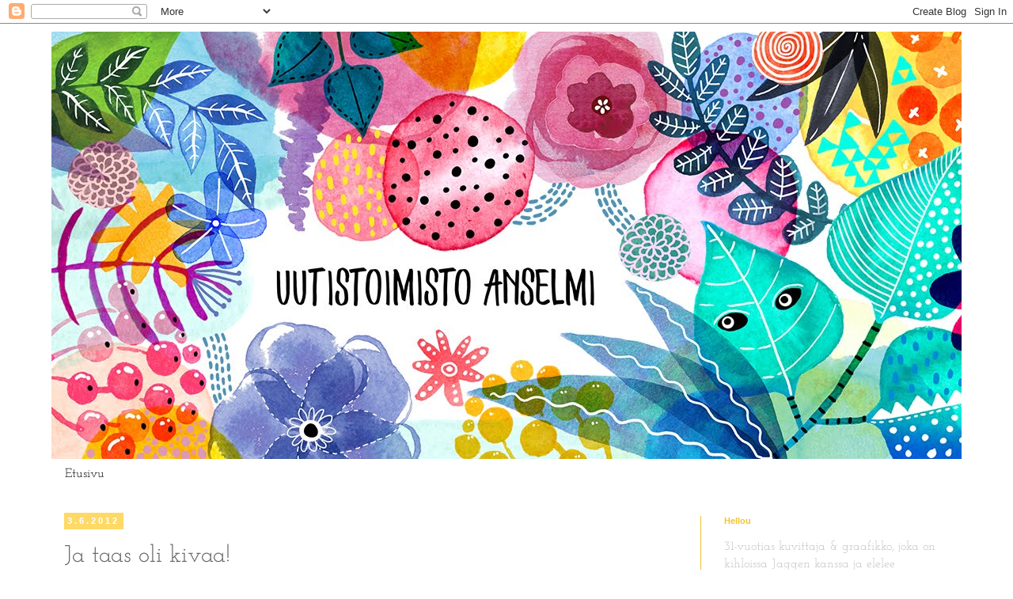

--- FILE ---
content_type: text/html; charset=UTF-8
request_url: https://uutistoimistoanselmi.blogspot.com/2012/06/ja-taas-oli-kivaa.html
body_size: 18668
content:
<!DOCTYPE html>
<html class='v2' dir='ltr' lang='fi'>
<head>
<link href='https://www.blogger.com/static/v1/widgets/335934321-css_bundle_v2.css' rel='stylesheet' type='text/css'/>
<meta content='width=1100' name='viewport'/>
<meta content='text/html; charset=UTF-8' http-equiv='Content-Type'/>
<meta content='blogger' name='generator'/>
<link href='https://uutistoimistoanselmi.blogspot.com/favicon.ico' rel='icon' type='image/x-icon'/>
<link href='http://uutistoimistoanselmi.blogspot.com/2012/06/ja-taas-oli-kivaa.html' rel='canonical'/>
<link rel="alternate" type="application/atom+xml" title="Uutistoimisto Anselmi - Atom" href="https://uutistoimistoanselmi.blogspot.com/feeds/posts/default" />
<link rel="alternate" type="application/rss+xml" title="Uutistoimisto Anselmi - RSS" href="https://uutistoimistoanselmi.blogspot.com/feeds/posts/default?alt=rss" />
<link rel="service.post" type="application/atom+xml" title="Uutistoimisto Anselmi - Atom" href="https://www.blogger.com/feeds/3772492263925841210/posts/default" />

<link rel="alternate" type="application/atom+xml" title="Uutistoimisto Anselmi - Atom" href="https://uutistoimistoanselmi.blogspot.com/feeds/1608990874542358777/comments/default" />
<!--Can't find substitution for tag [blog.ieCssRetrofitLinks]-->
<link href='https://blogger.googleusercontent.com/img/b/R29vZ2xl/AVvXsEiQoM8d27GQ_oFGRa4kFY2yUOxPZgCpibHT3pH3RnA-GT8QwviXuzKKx5vgYo8Gb0P4suZ2x0uH3S7629aekKD-DtQFH7CGdkvm-u2T79sN4Pr1QgKyXknfu42xVn2xDu0LTV5ORfAXupc/s640/nukku.jpg' rel='image_src'/>
<meta content='http://uutistoimistoanselmi.blogspot.com/2012/06/ja-taas-oli-kivaa.html' property='og:url'/>
<meta content='Ja taas oli kivaa!' property='og:title'/>
<meta content='Graafista suunnittelua, kuvittamista ja nuoren naisen arkea käsittelevä blogi.' property='og:description'/>
<meta content='https://blogger.googleusercontent.com/img/b/R29vZ2xl/AVvXsEiQoM8d27GQ_oFGRa4kFY2yUOxPZgCpibHT3pH3RnA-GT8QwviXuzKKx5vgYo8Gb0P4suZ2x0uH3S7629aekKD-DtQFH7CGdkvm-u2T79sN4Pr1QgKyXknfu42xVn2xDu0LTV5ORfAXupc/w1200-h630-p-k-no-nu/nukku.jpg' property='og:image'/>
<title>Uutistoimisto Anselmi: Ja taas oli kivaa!</title>
<style type='text/css'>@font-face{font-family:'Josefin Slab';font-style:normal;font-weight:400;font-display:swap;src:url(//fonts.gstatic.com/s/josefinslab/v29/lW-swjwOK3Ps5GSJlNNkMalNpiZe_ldbOR4W71msR349Lw.ttf)format('truetype');}@font-face{font-family:'Molengo';font-style:normal;font-weight:400;font-display:swap;src:url(//fonts.gstatic.com/s/molengo/v17/I_uuMpWeuBzZNBtQXbNalg.ttf)format('truetype');}</style>
<style id='page-skin-1' type='text/css'><!--
/*
-----------------------------------------------
Blogger Template Style
Name:     Simple
Designer: Josh Peterson
URL:      www.noaesthetic.com
----------------------------------------------- */
/* Variable definitions
====================
<Variable name="keycolor" description="Main Color" type="color" default="#66bbdd"/>
<Group description="Page Text" selector="body">
<Variable name="body.font" description="Font" type="font"
default="normal normal 12px Arial, Tahoma, Helvetica, FreeSans, sans-serif"/>
<Variable name="body.text.color" description="Text Color" type="color" default="#222222"/>
</Group>
<Group description="Backgrounds" selector=".body-fauxcolumns-outer">
<Variable name="body.background.color" description="Outer Background" type="color" default="#66bbdd"/>
<Variable name="content.background.color" description="Main Background" type="color" default="#ffffff"/>
<Variable name="header.background.color" description="Header Background" type="color" default="transparent"/>
</Group>
<Group description="Links" selector=".main-outer">
<Variable name="link.color" description="Link Color" type="color" default="#2288bb"/>
<Variable name="link.visited.color" description="Visited Color" type="color" default="#888888"/>
<Variable name="link.hover.color" description="Hover Color" type="color" default="#33aaff"/>
</Group>
<Group description="Blog Title" selector=".header h1">
<Variable name="header.font" description="Font" type="font"
default="normal normal 60px Arial, Tahoma, Helvetica, FreeSans, sans-serif"/>
<Variable name="header.text.color" description="Title Color" type="color" default="#3399bb" />
</Group>
<Group description="Blog Description" selector=".header .description">
<Variable name="description.text.color" description="Description Color" type="color"
default="#777777" />
</Group>
<Group description="Tabs Text" selector=".tabs-inner .widget li a">
<Variable name="tabs.font" description="Font" type="font"
default="normal normal 14px Arial, Tahoma, Helvetica, FreeSans, sans-serif"/>
<Variable name="tabs.text.color" description="Text Color" type="color" default="#999999"/>
<Variable name="tabs.selected.text.color" description="Selected Color" type="color" default="#000000"/>
</Group>
<Group description="Tabs Background" selector=".tabs-outer .PageList">
<Variable name="tabs.background.color" description="Background Color" type="color" default="#f5f5f5"/>
<Variable name="tabs.selected.background.color" description="Selected Color" type="color" default="#eeeeee"/>
</Group>
<Group description="Post Title" selector="h3.post-title, .comments h4">
<Variable name="post.title.font" description="Font" type="font"
default="normal normal 22px Arial, Tahoma, Helvetica, FreeSans, sans-serif"/>
</Group>
<Group description="Date Header" selector=".date-header">
<Variable name="date.header.color" description="Text Color" type="color"
default="#666666"/>
<Variable name="date.header.background.color" description="Background Color" type="color"
default="transparent"/>
</Group>
<Group description="Post Footer" selector=".post-footer">
<Variable name="post.footer.text.color" description="Text Color" type="color" default="#666666"/>
<Variable name="post.footer.background.color" description="Background Color" type="color"
default="#f9f9f9"/>
<Variable name="post.footer.border.color" description="Shadow Color" type="color" default="#eeeeee"/>
</Group>
<Group description="Gadgets" selector="h2">
<Variable name="widget.title.font" description="Title Font" type="font"
default="normal bold 11px Arial, Tahoma, Helvetica, FreeSans, sans-serif"/>
<Variable name="widget.title.text.color" description="Title Color" type="color" default="#000000"/>
<Variable name="widget.alternate.text.color" description="Alternate Color" type="color" default="#999999"/>
</Group>
<Group description="Images" selector=".main-inner">
<Variable name="image.background.color" description="Background Color" type="color" default="#ffffff"/>
<Variable name="image.border.color" description="Border Color" type="color" default="#eeeeee"/>
<Variable name="image.text.color" description="Caption Text Color" type="color" default="#666666"/>
</Group>
<Group description="Accents" selector=".content-inner">
<Variable name="body.rule.color" description="Separator Line Color" type="color" default="#eeeeee"/>
<Variable name="tabs.border.color" description="Tabs Border Color" type="color" default="#f1c232"/>
</Group>
<Variable name="body.background" description="Body Background" type="background"
color="#ffffff" default="$(color) none repeat scroll top left"/>
<Variable name="body.background.override" description="Body Background Override" type="string" default=""/>
<Variable name="body.background.gradient.cap" description="Body Gradient Cap" type="url"
default="url(//www.blogblog.com/1kt/simple/gradients_light.png)"/>
<Variable name="body.background.gradient.tile" description="Body Gradient Tile" type="url"
default="url(//www.blogblog.com/1kt/simple/body_gradient_tile_light.png)"/>
<Variable name="content.background.color.selector" description="Content Background Color Selector" type="string" default=".content-inner"/>
<Variable name="content.padding" description="Content Padding" type="length" default="10px"/>
<Variable name="content.padding.horizontal" description="Content Horizontal Padding" type="length" default="10px"/>
<Variable name="content.shadow.spread" description="Content Shadow Spread" type="length" default="40px"/>
<Variable name="content.shadow.spread.webkit" description="Content Shadow Spread (WebKit)" type="length" default="5px"/>
<Variable name="content.shadow.spread.ie" description="Content Shadow Spread (IE)" type="length" default="10px"/>
<Variable name="main.border.width" description="Main Border Width" type="length" default="0"/>
<Variable name="header.background.gradient" description="Header Gradient" type="url" default="none"/>
<Variable name="header.shadow.offset.left" description="Header Shadow Offset Left" type="length" default="-1px"/>
<Variable name="header.shadow.offset.top" description="Header Shadow Offset Top" type="length" default="-1px"/>
<Variable name="header.shadow.spread" description="Header Shadow Spread" type="length" default="1px"/>
<Variable name="header.padding" description="Header Padding" type="length" default="30px"/>
<Variable name="header.border.size" description="Header Border Size" type="length" default="1px"/>
<Variable name="header.bottom.border.size" description="Header Bottom Border Size" type="length" default="1px"/>
<Variable name="header.border.horizontalsize" description="Header Horizontal Border Size" type="length" default="0"/>
<Variable name="description.text.size" description="Description Text Size" type="string" default="140%"/>
<Variable name="tabs.margin.top" description="Tabs Margin Top" type="length" default="0" />
<Variable name="tabs.margin.side" description="Tabs Side Margin" type="length" default="30px" />
<Variable name="tabs.background.gradient" description="Tabs Background Gradient" type="url"
default="url(//www.blogblog.com/1kt/simple/gradients_light.png)"/>
<Variable name="tabs.border.width" description="Tabs Border Width" type="length" default="1px"/>
<Variable name="tabs.bevel.border.width" description="Tabs Bevel Border Width" type="length" default="1px"/>
<Variable name="date.header.padding" description="Date Header Padding" type="string" default="inherit"/>
<Variable name="date.header.letterspacing" description="Date Header Letter Spacing" type="string" default="inherit"/>
<Variable name="date.header.margin" description="Date Header Margin" type="string" default="inherit"/>
<Variable name="post.margin.bottom" description="Post Bottom Margin" type="length" default="25px"/>
<Variable name="image.border.small.size" description="Image Border Small Size" type="length" default="2px"/>
<Variable name="image.border.large.size" description="Image Border Large Size" type="length" default="5px"/>
<Variable name="page.width.selector" description="Page Width Selector" type="string" default=".region-inner"/>
<Variable name="page.width" description="Page Width" type="string" default="auto"/>
<Variable name="main.section.margin" description="Main Section Margin" type="length" default="15px"/>
<Variable name="main.padding" description="Main Padding" type="length" default="15px"/>
<Variable name="main.padding.top" description="Main Padding Top" type="length" default="30px"/>
<Variable name="main.padding.bottom" description="Main Padding Bottom" type="length" default="30px"/>
<Variable name="paging.background"
color="#ffffff"
description="Background of blog paging area" type="background"
default="transparent none no-repeat scroll top center"/>
<Variable name="footer.bevel" description="Bevel border length of footer" type="length" default="0"/>
<Variable name="mobile.background.overlay" description="Mobile Background Overlay" type="string"
default="transparent none repeat scroll top left"/>
<Variable name="mobile.background.size" description="Mobile Background Size" type="string" default="auto"/>
<Variable name="mobile.button.color" description="Mobile Button Color" type="color" default="#ffffff" />
<Variable name="startSide" description="Side where text starts in blog language" type="automatic" default="left"/>
<Variable name="endSide" description="Side where text ends in blog language" type="automatic" default="right"/>
*/
/* Content
----------------------------------------------- */
body, .body-fauxcolumn-outer {
font: normal normal 16px Josefin Slab;
color: #666666;
background: #ffffff none repeat scroll top left;
padding: 0 0 0 0;
}
html body .region-inner {
min-width: 0;
max-width: 100%;
width: auto;
}
a:link {
text-decoration:none;
color: #f1c232;
}
a:visited {
text-decoration:none;
color: #f1c232;
}
a:hover {
text-decoration:underline;
color: #e06666;
}
.body-fauxcolumn-outer .fauxcolumn-inner {
background: transparent none repeat scroll top left;
_background-image: none;
}
.body-fauxcolumn-outer .cap-top {
position: absolute;
z-index: 1;
height: 400px;
width: 100%;
background: #ffffff none repeat scroll top left;
}
.body-fauxcolumn-outer .cap-top .cap-left {
width: 100%;
background: transparent none repeat-x scroll top left;
_background-image: none;
}
.content-outer {
-moz-box-shadow: 0 0 0 rgba(0, 0, 0, .15);
-webkit-box-shadow: 0 0 0 rgba(0, 0, 0, .15);
-goog-ms-box-shadow: 0 0 0 #333333;
box-shadow: 0 0 0 rgba(0, 0, 0, .15);
margin-bottom: 1px;
}
.content-inner {
padding: 10px 40px;
}
.content-inner {
background-color: #ffffff;
}
/* Header
----------------------------------------------- */
.header-outer {
background: #ffffff none repeat-x scroll 0 -400px;
_background-image: none;
}
.Header h1 {
font: normal normal 40px 'Trebuchet MS',Trebuchet,Verdana,sans-serif;
color: #000000;
text-shadow: 0 0 0 rgba(0, 0, 0, .2);
}
.Header h1 a {
color: #000000;
}
.Header .description {
font-size: 18px;
color: #000000;
}
.header-inner .Header .titlewrapper {
padding: 22px 0;
}
.header-inner .Header .descriptionwrapper {
padding: 0 0;
}
/* Tabs
----------------------------------------------- */
.tabs-inner .section:first-child {
border-top: 0 solid #ffffff;
}
.tabs-inner .section:first-child ul {
margin-top: -1px;
border-top: 1px solid #ffffff;
border-left: 1px solid #ffffff;
border-right: 1px solid #ffffff;
}
.tabs-inner .widget ul {
background: transparent none repeat-x scroll 0 -800px;
_background-image: none;
border-bottom: 1px solid #ffffff;
margin-top: 0;
margin-left: -30px;
margin-right: -30px;
}
.tabs-inner .widget li a {
display: inline-block;
padding: .6em 1em;
font: normal normal 16px Josefin Slab;
color: #000000;
border-left: 1px solid #ffffff;
border-right: 1px solid #ffffff;
}
.tabs-inner .widget li:first-child a {
border-left: none;
}
.tabs-inner .widget li.selected a, .tabs-inner .widget li a:hover {
color: #000000;
background-color: #eeeeee;
text-decoration: none;
}
/* Columns
----------------------------------------------- */
.main-outer {
border-top: 0 solid #f1c232;
}
.fauxcolumn-left-outer .fauxcolumn-inner {
border-right: 1px solid #f1c232;
}
.fauxcolumn-right-outer .fauxcolumn-inner {
border-left: 1px solid #f1c232;
}
/* Headings
----------------------------------------------- */
h2 {
margin: 0 0 1em 0;
font: normal bold 11px 'Trebuchet MS',Trebuchet,Verdana,sans-serif;
color: #f1c232;
}
/* Widgets
----------------------------------------------- */
.widget .zippy {
color: #999999;
text-shadow: 2px 2px 1px rgba(0, 0, 0, .1);
}
.widget .popular-posts ul {
list-style: none;
}
/* Posts
----------------------------------------------- */
.date-header span {
background-color: #ffd966;
color: #ffffff;
padding: 0.4em;
letter-spacing: 3px;
margin: inherit;
}
.main-inner {
padding-top: 35px;
padding-bottom: 65px;
}
.main-inner .column-center-inner {
padding: 0 0;
}
.main-inner .column-center-inner .section {
margin: 0 1em;
}
.post {
margin: 0 0 45px 0;
}
h3.post-title, .comments h4 {
font: normal normal 30px Josefin Slab;
margin: .75em 0 0;
}
.post-body {
font-size: 110%;
line-height: 1.4;
position: relative;
}
.post-body img, .post-body .tr-caption-container, .Profile img, .Image img,
.BlogList .item-thumbnail img {
padding: 2px;
background: #ffffff;
border: 1px solid #ffffff;
-moz-box-shadow: 1px 1px 5px rgba(0, 0, 0, .1);
-webkit-box-shadow: 1px 1px 5px rgba(0, 0, 0, .1);
box-shadow: 1px 1px 5px rgba(0, 0, 0, .1);
}
.post-body img, .post-body .tr-caption-container {
padding: 5px;
}
.post-body .tr-caption-container {
color: #666666;
}
.post-body .tr-caption-container img {
padding: 0;
background: transparent;
border: none;
-moz-box-shadow: 0 0 0 rgba(0, 0, 0, .1);
-webkit-box-shadow: 0 0 0 rgba(0, 0, 0, .1);
box-shadow: 0 0 0 rgba(0, 0, 0, .1);
}
.post-header {
margin: 0 0 1.5em;
line-height: 1.6;
font-size: 90%;
}
.post-footer {
margin: 20px -2px 0;
padding: 5px 10px;
color: #666666;
background-color: #ffffff;
border-bottom: 1px solid #ffffff;
line-height: 1.6;
font-size: 90%;
}
#comments .comment-author {
padding-top: 1.5em;
border-top: 1px solid #f1c232;
background-position: 0 1.5em;
}
#comments .comment-author:first-child {
padding-top: 0;
border-top: none;
}
.avatar-image-container {
margin: .2em 0 0;
}
#comments .avatar-image-container img {
border: 1px solid #ffffff;
}
/* Comments
----------------------------------------------- */
.comments .comments-content .icon.blog-author {
background-repeat: no-repeat;
background-image: url([data-uri]);
}
.comments .comments-content .loadmore a {
border-top: 1px solid #999999;
border-bottom: 1px solid #999999;
}
.comments .comment-thread.inline-thread {
background-color: #ffffff;
}
.comments .continue {
border-top: 2px solid #999999;
}
/* Accents
---------------------------------------------- */
.section-columns td.columns-cell {
border-left: 1px solid #f1c232;
}
.blog-pager {
background: transparent url(//www.blogblog.com/1kt/simple/paging_dot.png) repeat-x scroll top center;
}
.blog-pager-older-link, .home-link,
.blog-pager-newer-link {
background-color: #ffffff;
padding: 5px;
}
.footer-outer {
border-top: 1px dashed #bbbbbb;
}
/* Mobile
----------------------------------------------- */
body.mobile  {
background-size: auto;
}
.mobile .body-fauxcolumn-outer {
background: transparent none repeat scroll top left;
}
.mobile .body-fauxcolumn-outer .cap-top {
background-size: 100% auto;
}
.mobile .content-outer {
-webkit-box-shadow: 0 0 3px rgba(0, 0, 0, .15);
box-shadow: 0 0 3px rgba(0, 0, 0, .15);
}
body.mobile .AdSense {
margin: 0 -0;
}
.mobile .tabs-inner .widget ul {
margin-left: 0;
margin-right: 0;
}
.mobile .post {
margin: 0;
}
.mobile .main-inner .column-center-inner .section {
margin: 0;
}
.mobile .date-header span {
padding: 0.1em 10px;
margin: 0 -10px;
}
.mobile h3.post-title {
margin: 0;
}
.mobile .blog-pager {
background: transparent none no-repeat scroll top center;
}
.mobile .footer-outer {
border-top: none;
}
.mobile .main-inner, .mobile .footer-inner {
background-color: #ffffff;
}
.mobile-index-contents {
color: #666666;
}
.mobile-link-button {
background-color: #f1c232;
}
.mobile-link-button a:link, .mobile-link-button a:visited {
color: #ffffff;
}
.mobile .tabs-inner .section:first-child {
border-top: none;
}
.mobile .tabs-inner .PageList .widget-content {
background-color: #eeeeee;
color: #000000;
border-top: 1px solid #ffffff;
border-bottom: 1px solid #ffffff;
}
.mobile .tabs-inner .PageList .widget-content .pagelist-arrow {
border-left: 1px solid #ffffff;
}
.post-body img, .post-body .tr-caption-container, .Profile img,
.Image img, .BlogList .item-thumbnail img {
border: 0px;
-moz-box-shadow: 0px 0px 0px rgba(0, 0, 0, .0);
-webkit-box-shadow: 0px 0px 0px rgba(0, 0, 0, .0);
box-shadow: 0px 0px 0px rgba(0, 0, 0, .0);
border-radius: 0px 0px 0px 0px;
background: none;
}.post-body img, .post-body .tr-caption-container, .Profile img,
.Image img, .BlogList .item-thumbnail img {
border: 0px;
-moz-box-shadow: 0px 0px 0px rgba(0, 0, 0, .0);
-webkit-box-shadow: 0px 0px 0px rgba(0, 0, 0, .0);
box-shadow: 0px 0px 0px rgba(0, 0, 0, .0);
border-radius: 0px 0px 0px 0px;
background: none;
}.post-body img, .post-body .tr-caption-container, .Profile img,
.Image img, .BlogList .item-thumbnail img {
border: 0px;
-moz-box-shadow: 0px 0px 0px rgba(0, 0, 0, .0);
-webkit-box-shadow: 0px 0px 0px rgba(0, 0, 0, .0);
box-shadow: 0px 0px 0px rgba(0, 0, 0, .0);
border-radius: 0px 0px 0px 0px;
background: none;
}.post-body img, .post-body .tr-caption-container, .Profile img,
.Image img, .BlogList .item-thumbnail img {
border: 0px;
-moz-box-shadow: 0px 0px 0px rgba(0, 0, 0, .0);
-webkit-box-shadow: 0px 0px 0px rgba(0, 0, 0, .0);
box-shadow: 0px 0px 0px rgba(0, 0, 0, .0);
border-radius: 0px 0px 0px 0px;
background: none;
}.post-body img, .post-body .tr-caption-container, .Profile img,
.Image img, .BlogList .item-thumbnail img {
border: 0px;
-moz-box-shadow: 0px 0px 0px rgba(0, 0, 0, .0);
-webkit-box-shadow: 0px 0px 0px rgba(0, 0, 0, .0);
box-shadow: 0px 0px 0px rgba(0, 0, 0, .0);
border-radius: 0px 0px 0px 0px;
background: none;
}
.post-body img, .post-body .tr-caption-container, .Profile img,
.Image img, .BlogList .item-thumbnail img {
border: 0px;
-moz-box-shadow: 0px 0px 0px rgba(0, 0, 0, .0);
-webkit-box-shadow: 0px 0px 0px rgba(0, 0, 0, .0);
box-shadow: 0px 0px 0px rgba(0, 0, 0, .0);
border-radius: 0px 0px 0px 0px;
background: none;
}
--></style>
<style id='template-skin-1' type='text/css'><!--
body {
min-width: 1230px;
}
.content-outer, .content-fauxcolumn-outer, .region-inner {
min-width: 1230px;
max-width: 1230px;
_width: 1230px;
}
.main-inner .columns {
padding-left: 0px;
padding-right: 330px;
}
.main-inner .fauxcolumn-center-outer {
left: 0px;
right: 330px;
/* IE6 does not respect left and right together */
_width: expression(this.parentNode.offsetWidth -
parseInt("0px") -
parseInt("330px") + 'px');
}
.main-inner .fauxcolumn-left-outer {
width: 0px;
}
.main-inner .fauxcolumn-right-outer {
width: 330px;
}
.main-inner .column-left-outer {
width: 0px;
right: 100%;
margin-left: -0px;
}
.main-inner .column-right-outer {
width: 330px;
margin-right: -330px;
}
#layout {
min-width: 0;
}
#layout .content-outer {
min-width: 0;
width: 800px;
}
#layout .region-inner {
min-width: 0;
width: auto;
}
body#layout div.add_widget {
padding: 8px;
}
body#layout div.add_widget a {
margin-left: 32px;
}
--></style>
<script type='text/javascript'>
        (function(i,s,o,g,r,a,m){i['GoogleAnalyticsObject']=r;i[r]=i[r]||function(){
        (i[r].q=i[r].q||[]).push(arguments)},i[r].l=1*new Date();a=s.createElement(o),
        m=s.getElementsByTagName(o)[0];a.async=1;a.src=g;m.parentNode.insertBefore(a,m)
        })(window,document,'script','https://www.google-analytics.com/analytics.js','ga');
        ga('create', 'UA-36245988-1', 'auto', 'blogger');
        ga('blogger.send', 'pageview');
      </script>
<link href='https://www.blogger.com/dyn-css/authorization.css?targetBlogID=3772492263925841210&amp;zx=05afe93b-c877-4f73-9c65-74457858bd5b' media='none' onload='if(media!=&#39;all&#39;)media=&#39;all&#39;' rel='stylesheet'/><noscript><link href='https://www.blogger.com/dyn-css/authorization.css?targetBlogID=3772492263925841210&amp;zx=05afe93b-c877-4f73-9c65-74457858bd5b' rel='stylesheet'/></noscript>
<meta name='google-adsense-platform-account' content='ca-host-pub-1556223355139109'/>
<meta name='google-adsense-platform-domain' content='blogspot.com'/>

</head>
<body class='loading'>
<div class='navbar section' id='navbar' name='Navigointipalkki'><div class='widget Navbar' data-version='1' id='Navbar1'><script type="text/javascript">
    function setAttributeOnload(object, attribute, val) {
      if(window.addEventListener) {
        window.addEventListener('load',
          function(){ object[attribute] = val; }, false);
      } else {
        window.attachEvent('onload', function(){ object[attribute] = val; });
      }
    }
  </script>
<div id="navbar-iframe-container"></div>
<script type="text/javascript" src="https://apis.google.com/js/platform.js"></script>
<script type="text/javascript">
      gapi.load("gapi.iframes:gapi.iframes.style.bubble", function() {
        if (gapi.iframes && gapi.iframes.getContext) {
          gapi.iframes.getContext().openChild({
              url: 'https://www.blogger.com/navbar/3772492263925841210?po\x3d1608990874542358777\x26origin\x3dhttps://uutistoimistoanselmi.blogspot.com',
              where: document.getElementById("navbar-iframe-container"),
              id: "navbar-iframe"
          });
        }
      });
    </script><script type="text/javascript">
(function() {
var script = document.createElement('script');
script.type = 'text/javascript';
script.src = '//pagead2.googlesyndication.com/pagead/js/google_top_exp.js';
var head = document.getElementsByTagName('head')[0];
if (head) {
head.appendChild(script);
}})();
</script>
</div></div>
<div class='body-fauxcolumns'>
<div class='fauxcolumn-outer body-fauxcolumn-outer'>
<div class='cap-top'>
<div class='cap-left'></div>
<div class='cap-right'></div>
</div>
<div class='fauxborder-left'>
<div class='fauxborder-right'></div>
<div class='fauxcolumn-inner'>
</div>
</div>
<div class='cap-bottom'>
<div class='cap-left'></div>
<div class='cap-right'></div>
</div>
</div>
</div>
<div class='content'>
<div class='content-fauxcolumns'>
<div class='fauxcolumn-outer content-fauxcolumn-outer'>
<div class='cap-top'>
<div class='cap-left'></div>
<div class='cap-right'></div>
</div>
<div class='fauxborder-left'>
<div class='fauxborder-right'></div>
<div class='fauxcolumn-inner'>
</div>
</div>
<div class='cap-bottom'>
<div class='cap-left'></div>
<div class='cap-right'></div>
</div>
</div>
</div>
<div class='content-outer'>
<div class='content-cap-top cap-top'>
<div class='cap-left'></div>
<div class='cap-right'></div>
</div>
<div class='fauxborder-left content-fauxborder-left'>
<div class='fauxborder-right content-fauxborder-right'></div>
<div class='content-inner'>
<header>
<div class='header-outer'>
<div class='header-cap-top cap-top'>
<div class='cap-left'></div>
<div class='cap-right'></div>
</div>
<div class='fauxborder-left header-fauxborder-left'>
<div class='fauxborder-right header-fauxborder-right'></div>
<div class='region-inner header-inner'>
<div class='header section' id='header' name='Otsikko'><div class='widget Header' data-version='1' id='Header1'>
<div id='header-inner'>
<a href='https://uutistoimistoanselmi.blogspot.com/' style='display: block'>
<img alt='Uutistoimisto Anselmi' height='541px; ' id='Header1_headerimg' src='https://blogger.googleusercontent.com/img/b/R29vZ2xl/AVvXsEhOeFvFR3keMmtBcB7Y8VO-36TNE-Rx8W7P6WusOki8L0oPhzPK-LAjpTAMpOlo1Y_RjbNSyQyTo0P6ydpTJoWVkvDDnyVnSSs_jq-xxwcoRFl5umTNIlt5TyILjwbZtrmHXpWOOxuuqCUc/s1600/banneri_pieni.jpg' style='display: block' width='1300px; '/>
</a>
</div>
</div></div>
</div>
</div>
<div class='header-cap-bottom cap-bottom'>
<div class='cap-left'></div>
<div class='cap-right'></div>
</div>
</div>
</header>
<div class='tabs-outer'>
<div class='tabs-cap-top cap-top'>
<div class='cap-left'></div>
<div class='cap-right'></div>
</div>
<div class='fauxborder-left tabs-fauxborder-left'>
<div class='fauxborder-right tabs-fauxborder-right'></div>
<div class='region-inner tabs-inner'>
<div class='tabs section' id='crosscol' name='Kaikki sarakkeet'><div class='widget PageList' data-version='1' id='PageList1'>
<h2>Sivut</h2>
<div class='widget-content'>
<ul>
<li>
<a href='https://uutistoimistoanselmi.blogspot.com/'>Etusivu</a>
</li>
</ul>
<div class='clear'></div>
</div>
</div></div>
<div class='tabs no-items section' id='crosscol-overflow' name='Cross-Column 2'></div>
</div>
</div>
<div class='tabs-cap-bottom cap-bottom'>
<div class='cap-left'></div>
<div class='cap-right'></div>
</div>
</div>
<div class='main-outer'>
<div class='main-cap-top cap-top'>
<div class='cap-left'></div>
<div class='cap-right'></div>
</div>
<div class='fauxborder-left main-fauxborder-left'>
<div class='fauxborder-right main-fauxborder-right'></div>
<div class='region-inner main-inner'>
<div class='columns fauxcolumns'>
<div class='fauxcolumn-outer fauxcolumn-center-outer'>
<div class='cap-top'>
<div class='cap-left'></div>
<div class='cap-right'></div>
</div>
<div class='fauxborder-left'>
<div class='fauxborder-right'></div>
<div class='fauxcolumn-inner'>
</div>
</div>
<div class='cap-bottom'>
<div class='cap-left'></div>
<div class='cap-right'></div>
</div>
</div>
<div class='fauxcolumn-outer fauxcolumn-left-outer'>
<div class='cap-top'>
<div class='cap-left'></div>
<div class='cap-right'></div>
</div>
<div class='fauxborder-left'>
<div class='fauxborder-right'></div>
<div class='fauxcolumn-inner'>
</div>
</div>
<div class='cap-bottom'>
<div class='cap-left'></div>
<div class='cap-right'></div>
</div>
</div>
<div class='fauxcolumn-outer fauxcolumn-right-outer'>
<div class='cap-top'>
<div class='cap-left'></div>
<div class='cap-right'></div>
</div>
<div class='fauxborder-left'>
<div class='fauxborder-right'></div>
<div class='fauxcolumn-inner'>
</div>
</div>
<div class='cap-bottom'>
<div class='cap-left'></div>
<div class='cap-right'></div>
</div>
</div>
<!-- corrects IE6 width calculation -->
<div class='columns-inner'>
<div class='column-center-outer'>
<div class='column-center-inner'>
<div class='main section' id='main' name='Ensisijainen'><div class='widget Blog' data-version='1' id='Blog1'>
<div class='blog-posts hfeed'>

          <div class="date-outer">
        
<h2 class='date-header'><span>3.6.2012</span></h2>

          <div class="date-posts">
        
<div class='post-outer'>
<div class='post hentry uncustomized-post-template' itemprop='blogPost' itemscope='itemscope' itemtype='http://schema.org/BlogPosting'>
<meta content='https://blogger.googleusercontent.com/img/b/R29vZ2xl/AVvXsEiQoM8d27GQ_oFGRa4kFY2yUOxPZgCpibHT3pH3RnA-GT8QwviXuzKKx5vgYo8Gb0P4suZ2x0uH3S7629aekKD-DtQFH7CGdkvm-u2T79sN4Pr1QgKyXknfu42xVn2xDu0LTV5ORfAXupc/s640/nukku.jpg' itemprop='image_url'/>
<meta content='3772492263925841210' itemprop='blogId'/>
<meta content='1608990874542358777' itemprop='postId'/>
<a name='1608990874542358777'></a>
<h3 class='post-title entry-title' itemprop='name'>
Ja taas oli kivaa!
</h3>
<div class='post-header'>
<div class='post-header-line-1'></div>
</div>
<div class='post-body entry-content' id='post-body-1608990874542358777' itemprop='description articleBody'>
Täällä ollaan vietetty hurjan hauskaa viikonloppua perjantaista lähtien, kun <a href="http://varikaspipsa.blogspot.fi/">Pipsa</a> miekkosensa kanssa tuli meille kylään. Kerittiin lyhyen viikonlopun aikana puuhastella vaikka ja mitä leffalusta jäätelön maisteluun Lahden satamassa. Koitettiin Jarkkiksen kanssa näyttää vieraille parhaat palat Lahdesta ja siinä taidettiin ihan hyvin onnistuakin, vaikka ilma nyt oli melko kurja koko viikonlopun. &nbsp;Meitä ei sateet ja tuulet haittaa kun porukassa on kivaa! Koluttiin Lahden parhaat kirpparit ja käytiin hyppyrimäkien näkötornissa. Poikettiin myös satamassa ja Karirannassa ihmettelemässä tanssivia suihkulähteitä sekä valkoista sorsaa! Isomman kuvapostauksen tästä viikonlopusta teen varmaan huomenissa.<br />
<br />
Kävin tuossa jo heittämässä pienet hikireenit salilla, että pääsee taas takaisin arkeen kiinni leppoisan ilotteluviikonlopun jälkeen. Kyllä teki hyvää kaiken sen herkkuilun jälkeen, mitä tämä karkkihampaan kolottelija viikonloppuna nakersi. &nbsp;Aina sitä tulee vähän haikea ja väsynyt olo kun on paljon kivaa puuhaamista takana. No nyt katse kohti ensi viikonloppua jolloin koitta kauan odotettu tyttöjen festarireissu Kivenlahteen! Huomaa, että on kesä, kun on taas jatkuvasti hausaa tiedossa.<br />
<br />
Vaan nyt lähden katsomaan minkä mekon sitä vetaisisi illalla päälle, kun käydään serkun valmistujaisissa.<br />
Ciao ja mukavaa sunnuntaita, sekä onnea tuhannseti kaikille ylioppilaille ja valmistuneille!<br />
<br />
&nbsp;Ps.<br />
<br />
Myös nuo meidän eläimet vetelevät hirsiä nyt ihan totuuteen. Olihan se heillekin jännä viikonloppu kun oli taas uusia ihmisiä paikalla.<br />
<br />
<br />
<div class="separator" style="clear: both; text-align: center;">
<a href="https://blogger.googleusercontent.com/img/b/R29vZ2xl/AVvXsEiQoM8d27GQ_oFGRa4kFY2yUOxPZgCpibHT3pH3RnA-GT8QwviXuzKKx5vgYo8Gb0P4suZ2x0uH3S7629aekKD-DtQFH7CGdkvm-u2T79sN4Pr1QgKyXknfu42xVn2xDu0LTV5ORfAXupc/s1600/nukku.jpg" imageanchor="1" style="clear: left; float: left; margin-bottom: 1em; margin-right: 1em;"><img border="0" height="426" src="https://blogger.googleusercontent.com/img/b/R29vZ2xl/AVvXsEiQoM8d27GQ_oFGRa4kFY2yUOxPZgCpibHT3pH3RnA-GT8QwviXuzKKx5vgYo8Gb0P4suZ2x0uH3S7629aekKD-DtQFH7CGdkvm-u2T79sN4Pr1QgKyXknfu42xVn2xDu0LTV5ORfAXupc/s640/nukku.jpg" width="640" /></a></div>
<br />
<div class="separator" style="clear: both; text-align: center;">
<a href="https://blogger.googleusercontent.com/img/b/R29vZ2xl/AVvXsEjZB8sffb7NJrHI4hwEdse4_8ekSDMwuPAtb4_jBjz9ZKZGzJqKnyRtKZGk8dHrg_mbF0hLj5oaHeKoWo_1iktY55oSVOj0ok_1vGIZ188XzCx-OcLtVFd3u6FkQlhaxGxwqDF5bolcBEQ/s1600/nukku2.jpg" imageanchor="1" style="clear: left; float: left; margin-bottom: 1em; margin-right: 1em;"><img border="0" height="426" src="https://blogger.googleusercontent.com/img/b/R29vZ2xl/AVvXsEjZB8sffb7NJrHI4hwEdse4_8ekSDMwuPAtb4_jBjz9ZKZGzJqKnyRtKZGk8dHrg_mbF0hLj5oaHeKoWo_1iktY55oSVOj0ok_1vGIZ188XzCx-OcLtVFd3u6FkQlhaxGxwqDF5bolcBEQ/s640/nukku2.jpg" width="640" /></a></div>
<br />
<div style='clear: both;'></div>
</div>
<div class='post-footer'>
<div class='post-footer-line post-footer-line-1'>
<span class='post-author vcard'>
Lähettänyt
<span class='fn' itemprop='author' itemscope='itemscope' itemtype='http://schema.org/Person'>
<meta content='https://www.blogger.com/profile/02482503691034454298' itemprop='url'/>
<a class='g-profile' href='https://www.blogger.com/profile/02482503691034454298' rel='author' title='author profile'>
<span itemprop='name'>Anna / Kuvan mukainen</span>
</a>
</span>
</span>
<span class='post-timestamp'>
klo
<meta content='http://uutistoimistoanselmi.blogspot.com/2012/06/ja-taas-oli-kivaa.html' itemprop='url'/>
<a class='timestamp-link' href='https://uutistoimistoanselmi.blogspot.com/2012/06/ja-taas-oli-kivaa.html' rel='bookmark' title='permanent link'><abbr class='published' itemprop='datePublished' title='2012-06-03T14:38:00+03:00'>14.38</abbr></a>
</span>
<span class='post-comment-link'>
</span>
<span class='post-icons'>
<span class='item-control blog-admin pid-522009307'>
<a href='https://www.blogger.com/post-edit.g?blogID=3772492263925841210&postID=1608990874542358777&from=pencil' title='Muokkaa tekstiä'>
<img alt='' class='icon-action' height='18' src='https://resources.blogblog.com/img/icon18_edit_allbkg.gif' width='18'/>
</a>
</span>
</span>
<div class='post-share-buttons goog-inline-block'>
</div>
</div>
<div class='post-footer-line post-footer-line-2'>
<span class='post-labels'>
</span>
</div>
<div class='post-footer-line post-footer-line-3'>
<span class='post-location'>
</span>
</div>
</div>
</div>
<div class='comments' id='comments'>
<a name='comments'></a>
<h4>4 kommenttia:</h4>
<div class='comments-content'>
<script async='async' src='' type='text/javascript'></script>
<script type='text/javascript'>
    (function() {
      var items = null;
      var msgs = null;
      var config = {};

// <![CDATA[
      var cursor = null;
      if (items && items.length > 0) {
        cursor = parseInt(items[items.length - 1].timestamp) + 1;
      }

      var bodyFromEntry = function(entry) {
        var text = (entry &&
                    ((entry.content && entry.content.$t) ||
                     (entry.summary && entry.summary.$t))) ||
            '';
        if (entry && entry.gd$extendedProperty) {
          for (var k in entry.gd$extendedProperty) {
            if (entry.gd$extendedProperty[k].name == 'blogger.contentRemoved') {
              return '<span class="deleted-comment">' + text + '</span>';
            }
          }
        }
        return text;
      }

      var parse = function(data) {
        cursor = null;
        var comments = [];
        if (data && data.feed && data.feed.entry) {
          for (var i = 0, entry; entry = data.feed.entry[i]; i++) {
            var comment = {};
            // comment ID, parsed out of the original id format
            var id = /blog-(\d+).post-(\d+)/.exec(entry.id.$t);
            comment.id = id ? id[2] : null;
            comment.body = bodyFromEntry(entry);
            comment.timestamp = Date.parse(entry.published.$t) + '';
            if (entry.author && entry.author.constructor === Array) {
              var auth = entry.author[0];
              if (auth) {
                comment.author = {
                  name: (auth.name ? auth.name.$t : undefined),
                  profileUrl: (auth.uri ? auth.uri.$t : undefined),
                  avatarUrl: (auth.gd$image ? auth.gd$image.src : undefined)
                };
              }
            }
            if (entry.link) {
              if (entry.link[2]) {
                comment.link = comment.permalink = entry.link[2].href;
              }
              if (entry.link[3]) {
                var pid = /.*comments\/default\/(\d+)\?.*/.exec(entry.link[3].href);
                if (pid && pid[1]) {
                  comment.parentId = pid[1];
                }
              }
            }
            comment.deleteclass = 'item-control blog-admin';
            if (entry.gd$extendedProperty) {
              for (var k in entry.gd$extendedProperty) {
                if (entry.gd$extendedProperty[k].name == 'blogger.itemClass') {
                  comment.deleteclass += ' ' + entry.gd$extendedProperty[k].value;
                } else if (entry.gd$extendedProperty[k].name == 'blogger.displayTime') {
                  comment.displayTime = entry.gd$extendedProperty[k].value;
                }
              }
            }
            comments.push(comment);
          }
        }
        return comments;
      };

      var paginator = function(callback) {
        if (hasMore()) {
          var url = config.feed + '?alt=json&v=2&orderby=published&reverse=false&max-results=50';
          if (cursor) {
            url += '&published-min=' + new Date(cursor).toISOString();
          }
          window.bloggercomments = function(data) {
            var parsed = parse(data);
            cursor = parsed.length < 50 ? null
                : parseInt(parsed[parsed.length - 1].timestamp) + 1
            callback(parsed);
            window.bloggercomments = null;
          }
          url += '&callback=bloggercomments';
          var script = document.createElement('script');
          script.type = 'text/javascript';
          script.src = url;
          document.getElementsByTagName('head')[0].appendChild(script);
        }
      };
      var hasMore = function() {
        return !!cursor;
      };
      var getMeta = function(key, comment) {
        if ('iswriter' == key) {
          var matches = !!comment.author
              && comment.author.name == config.authorName
              && comment.author.profileUrl == config.authorUrl;
          return matches ? 'true' : '';
        } else if ('deletelink' == key) {
          return config.baseUri + '/comment/delete/'
               + config.blogId + '/' + comment.id;
        } else if ('deleteclass' == key) {
          return comment.deleteclass;
        }
        return '';
      };

      var replybox = null;
      var replyUrlParts = null;
      var replyParent = undefined;

      var onReply = function(commentId, domId) {
        if (replybox == null) {
          // lazily cache replybox, and adjust to suit this style:
          replybox = document.getElementById('comment-editor');
          if (replybox != null) {
            replybox.height = '250px';
            replybox.style.display = 'block';
            replyUrlParts = replybox.src.split('#');
          }
        }
        if (replybox && (commentId !== replyParent)) {
          replybox.src = '';
          document.getElementById(domId).insertBefore(replybox, null);
          replybox.src = replyUrlParts[0]
              + (commentId ? '&parentID=' + commentId : '')
              + '#' + replyUrlParts[1];
          replyParent = commentId;
        }
      };

      var hash = (window.location.hash || '#').substring(1);
      var startThread, targetComment;
      if (/^comment-form_/.test(hash)) {
        startThread = hash.substring('comment-form_'.length);
      } else if (/^c[0-9]+$/.test(hash)) {
        targetComment = hash.substring(1);
      }

      // Configure commenting API:
      var configJso = {
        'maxDepth': config.maxThreadDepth
      };
      var provider = {
        'id': config.postId,
        'data': items,
        'loadNext': paginator,
        'hasMore': hasMore,
        'getMeta': getMeta,
        'onReply': onReply,
        'rendered': true,
        'initComment': targetComment,
        'initReplyThread': startThread,
        'config': configJso,
        'messages': msgs
      };

      var render = function() {
        if (window.goog && window.goog.comments) {
          var holder = document.getElementById('comment-holder');
          window.goog.comments.render(holder, provider);
        }
      };

      // render now, or queue to render when library loads:
      if (window.goog && window.goog.comments) {
        render();
      } else {
        window.goog = window.goog || {};
        window.goog.comments = window.goog.comments || {};
        window.goog.comments.loadQueue = window.goog.comments.loadQueue || [];
        window.goog.comments.loadQueue.push(render);
      }
    })();
// ]]>
  </script>
<div id='comment-holder'>
<div class="comment-thread toplevel-thread"><ol id="top-ra"><li class="comment" id="c5777913300711909939"><div class="avatar-image-container"><img src="//resources.blogblog.com/img/blank.gif" alt=""/></div><div class="comment-block"><div class="comment-header"><cite class="user">Anonyymi</cite><span class="icon user "></span><span class="datetime secondary-text"><a rel="nofollow" href="https://uutistoimistoanselmi.blogspot.com/2012/06/ja-taas-oli-kivaa.html?showComment=1338724920000#c5777913300711909939">3/6/12 15:02</a></span></div><p class="comment-content">Oii, noita pikku nallukoita, Vitoa ja Lempukkaa! Kiva se on muuten ihan omassa kotikaupungissaankin kiereellä sellaisia paikkoja, mitä ei tule joka viikonloppu kierreltyä.</p><span class="comment-actions secondary-text"><a class="comment-reply" target="_self" data-comment-id="5777913300711909939">Vastaa</a><span class="item-control blog-admin blog-admin pid-985953172"><a target="_self" href="https://www.blogger.com/comment/delete/3772492263925841210/5777913300711909939">Poista</a></span></span></div><div class="comment-replies"><div id="c5777913300711909939-rt" class="comment-thread inline-thread"><span class="thread-toggle thread-expanded"><span class="thread-arrow"></span><span class="thread-count"><a target="_self">Vastaukset</a></span></span><ol id="c5777913300711909939-ra" class="thread-chrome thread-expanded"><div><li class="comment" id="c2410683723746249993"><div class="avatar-image-container"><img src="//blogger.googleusercontent.com/img/b/R29vZ2xl/AVvXsEhtRlQABDGapDo8ZIY81RemJA3jY4RCqVrDAGjIFwj_GO_2JHTR1Fw9ZmgCnPdlZOO4vjJ69nN_2kNL_ngVQ44ZFlnnBKTcGp2RKYl0xd6ToNmT9CH83nNHhYDV3LoE-w/s45-c/17125987_1448582021860075_3803107250420056064_a.jpg" alt=""/></div><div class="comment-block"><div class="comment-header"><cite class="user"><a href="https://www.blogger.com/profile/02482503691034454298" rel="nofollow">Anna / Kuvan mukainen</a></cite><span class="icon user blog-author"></span><span class="datetime secondary-text"><a rel="nofollow" href="https://uutistoimistoanselmi.blogspot.com/2012/06/ja-taas-oli-kivaa.html?showComment=1338742484272#c2410683723746249993">3/6/12 19:54</a></span></div><p class="comment-content">Joo kyllä tän paikan näkee taas aivan uusin silmin kun on sellasia ihmisiä  mukana ketkä ei oo aiemmin käynyt :).</p><span class="comment-actions secondary-text"><span class="item-control blog-admin blog-admin pid-522009307"><a target="_self" href="https://www.blogger.com/comment/delete/3772492263925841210/2410683723746249993">Poista</a></span></span></div><div class="comment-replies"><div id="c2410683723746249993-rt" class="comment-thread inline-thread hidden"><span class="thread-toggle thread-expanded"><span class="thread-arrow"></span><span class="thread-count"><a target="_self">Vastaukset</a></span></span><ol id="c2410683723746249993-ra" class="thread-chrome thread-expanded"><div></div><div id="c2410683723746249993-continue" class="continue"><a class="comment-reply" target="_self" data-comment-id="2410683723746249993">Vastaa</a></div></ol></div></div><div class="comment-replybox-single" id="c2410683723746249993-ce"></div></li></div><div id="c5777913300711909939-continue" class="continue"><a class="comment-reply" target="_self" data-comment-id="5777913300711909939">Vastaa</a></div></ol></div></div><div class="comment-replybox-single" id="c5777913300711909939-ce"></div></li><li class="comment" id="c1486616012447893275"><div class="avatar-image-container"><img src="//blogger.googleusercontent.com/img/b/R29vZ2xl/AVvXsEib3vM4p1fiNIK6EEkoL4Qe9UnMQTQuU2O4TeIPSWuAP5b0StRL_fxmx0tb4_nERCqJIZPvtd-RRxFqPdm59-VwAOp8xl2pnjv0QX9jxiHAOZSGmfEw77En1RfD90Hg6A/s45-c/*" alt=""/></div><div class="comment-block"><div class="comment-header"><cite class="user"><a href="https://www.blogger.com/profile/01834691711800724435" rel="nofollow">Kissis</a></cite><span class="icon user "></span><span class="datetime secondary-text"><a rel="nofollow" href="https://uutistoimistoanselmi.blogspot.com/2012/06/ja-taas-oli-kivaa.html?showComment=1338811666358#c1486616012447893275">4/6/12 15:07</a></span></div><p class="comment-content">Voi mitä kuvia &lt;3 :D</p><span class="comment-actions secondary-text"><a class="comment-reply" target="_self" data-comment-id="1486616012447893275">Vastaa</a><span class="item-control blog-admin blog-admin pid-1535193944"><a target="_self" href="https://www.blogger.com/comment/delete/3772492263925841210/1486616012447893275">Poista</a></span></span></div><div class="comment-replies"><div id="c1486616012447893275-rt" class="comment-thread inline-thread"><span class="thread-toggle thread-expanded"><span class="thread-arrow"></span><span class="thread-count"><a target="_self">Vastaukset</a></span></span><ol id="c1486616012447893275-ra" class="thread-chrome thread-expanded"><div><li class="comment" id="c4470678905881088746"><div class="avatar-image-container"><img src="//blogger.googleusercontent.com/img/b/R29vZ2xl/AVvXsEhtRlQABDGapDo8ZIY81RemJA3jY4RCqVrDAGjIFwj_GO_2JHTR1Fw9ZmgCnPdlZOO4vjJ69nN_2kNL_ngVQ44ZFlnnBKTcGp2RKYl0xd6ToNmT9CH83nNHhYDV3LoE-w/s45-c/17125987_1448582021860075_3803107250420056064_a.jpg" alt=""/></div><div class="comment-block"><div class="comment-header"><cite class="user"><a href="https://www.blogger.com/profile/02482503691034454298" rel="nofollow">Anna / Kuvan mukainen</a></cite><span class="icon user blog-author"></span><span class="datetime secondary-text"><a rel="nofollow" href="https://uutistoimistoanselmi.blogspot.com/2012/06/ja-taas-oli-kivaa.html?showComment=1338841552606#c4470678905881088746">4/6/12 23:25</a></span></div><p class="comment-content">Eiks oo liikkis tyyppejä :). Mulla on käytössä kyllä niin hyvä kamerakin, että ei tuolla voi kun onnistua.</p><span class="comment-actions secondary-text"><span class="item-control blog-admin blog-admin pid-522009307"><a target="_self" href="https://www.blogger.com/comment/delete/3772492263925841210/4470678905881088746">Poista</a></span></span></div><div class="comment-replies"><div id="c4470678905881088746-rt" class="comment-thread inline-thread hidden"><span class="thread-toggle thread-expanded"><span class="thread-arrow"></span><span class="thread-count"><a target="_self">Vastaukset</a></span></span><ol id="c4470678905881088746-ra" class="thread-chrome thread-expanded"><div></div><div id="c4470678905881088746-continue" class="continue"><a class="comment-reply" target="_self" data-comment-id="4470678905881088746">Vastaa</a></div></ol></div></div><div class="comment-replybox-single" id="c4470678905881088746-ce"></div></li></div><div id="c1486616012447893275-continue" class="continue"><a class="comment-reply" target="_self" data-comment-id="1486616012447893275">Vastaa</a></div></ol></div></div><div class="comment-replybox-single" id="c1486616012447893275-ce"></div></li></ol><div id="top-continue" class="continue"><a class="comment-reply" target="_self">Lisää kommentti</a></div><div class="comment-replybox-thread" id="top-ce"></div><div class="loadmore hidden" data-post-id="1608990874542358777"><a target="_self">Lataa lisää...</a></div></div>
</div>
</div>
<p class='comment-footer'>
<div class='comment-form'>
<a name='comment-form'></a>
<p>
</p>
<a href='https://www.blogger.com/comment/frame/3772492263925841210?po=1608990874542358777&hl=fi&saa=85391&origin=https://uutistoimistoanselmi.blogspot.com' id='comment-editor-src'></a>
<iframe allowtransparency='true' class='blogger-iframe-colorize blogger-comment-from-post' frameborder='0' height='410px' id='comment-editor' name='comment-editor' src='' width='100%'></iframe>
<script src='https://www.blogger.com/static/v1/jsbin/2830521187-comment_from_post_iframe.js' type='text/javascript'></script>
<script type='text/javascript'>
      BLOG_CMT_createIframe('https://www.blogger.com/rpc_relay.html');
    </script>
</div>
</p>
<div id='backlinks-container'>
<div id='Blog1_backlinks-container'>
</div>
</div>
</div>
</div>

        </div></div>
      
</div>
<div class='blog-pager' id='blog-pager'>
<span id='blog-pager-newer-link'>
<a class='blog-pager-newer-link' href='https://uutistoimistoanselmi.blogspot.com/2012/06/pipsainen-viikonloppumme.html' id='Blog1_blog-pager-newer-link' title='Uudempi teksti'>Uudempi teksti</a>
</span>
<span id='blog-pager-older-link'>
<a class='blog-pager-older-link' href='https://uutistoimistoanselmi.blogspot.com/2012/05/idiootti-ei-unta-rakasta-ei-pida.html' id='Blog1_blog-pager-older-link' title='Vanhempi viesti'>Vanhempi viesti</a>
</span>
<a class='home-link' href='https://uutistoimistoanselmi.blogspot.com/'>Etusivu</a>
</div>
<div class='clear'></div>
<div class='post-feeds'>
<div class='feed-links'>
Tilaa:
<a class='feed-link' href='https://uutistoimistoanselmi.blogspot.com/feeds/1608990874542358777/comments/default' target='_blank' type='application/atom+xml'>Lähetä kommentteja (Atom)</a>
</div>
</div>
</div></div>
</div>
</div>
<div class='column-left-outer'>
<div class='column-left-inner'>
<aside>
</aside>
</div>
</div>
<div class='column-right-outer'>
<div class='column-right-inner'>
<aside>
<div class='sidebar section' id='sidebar-right-1'><div class='widget Text' data-version='1' id='Text1'>
<h2 class='title'>Hellou</h2>
<div class='widget-content'>
<span ="" class="Apple-style-span"  style="color:silver;"><blockquote></blockquote><blockquote></blockquote><blockquote></blockquote><blockquote></blockquote><blockquote></blockquote><blockquote></blockquote><blockquote></blockquote></span><span ="" class="Apple-style-span"  style="color:silver;">31-vuotias kuvittaja &amp; graafikko, joka on kihloissa Jaggen kanssa ja elelee vauhdikasta arkea 06/2016 ja 11/2013 syntyneiden poikien äitinä.<br /></span><div><span ="" class="Apple-style-span"  style="color:silver;"><br /></span></div><div><span ="" class="Apple-style-span"  style="color:silver;">Mukana myös karvattomat kissat Leon ja Eppu ja lähes maailman pienin paimenkoira Asla.<br /></span></div><div><div><span ="" class="Apple-style-span"  style="color:silver;"><br /></span></div><div><span ="" class="Apple-style-span"  style="color:silver;">Jos haluat ottaa yhteyttä, minut saa kiinni sähköpostilla a.polkutie at gmail.com<br /><br />Kuvat blogissani ovat omiani, ethän käytä niitä ilman lupaa!<br /></span></div></div>
</div>
<div class='clear'></div>
</div><div class='widget Label' data-version='1' id='Label2'>
<h2>Tunnisteet</h2>
<div class='widget-content cloud-label-widget-content'>
<span class='label-size label-size-5'>
<a dir='ltr' href='https://uutistoimistoanselmi.blogspot.com/search/label/DIY'>DIY</a>
</span>
<span class='label-size label-size-4'>
<a dir='ltr' href='https://uutistoimistoanselmi.blogspot.com/search/label/Don%20sfinx'>Don sfinx</a>
</span>
<span class='label-size label-size-3'>
<a dir='ltr' href='https://uutistoimistoanselmi.blogspot.com/search/label/Luovuuslaboratorio'>Luovuuslaboratorio</a>
</span>
<span class='label-size label-size-4'>
<a dir='ltr' href='https://uutistoimistoanselmi.blogspot.com/search/label/graafinen%20suunnittelu'>graafinen suunnittelu</a>
</span>
<span class='label-size label-size-2'>
<a dir='ltr' href='https://uutistoimistoanselmi.blogspot.com/search/label/herkku'>herkku</a>
</span>
<span class='label-size label-size-1'>
<a dir='ltr' href='https://uutistoimistoanselmi.blogspot.com/search/label/hyvinvointi'>hyvinvointi</a>
</span>
<span class='label-size label-size-4'>
<a dir='ltr' href='https://uutistoimistoanselmi.blogspot.com/search/label/kissat'>kissat</a>
</span>
<span class='label-size label-size-5'>
<a dir='ltr' href='https://uutistoimistoanselmi.blogspot.com/search/label/kuvitus'>kuvitus</a>
</span>
<span class='label-size label-size-5'>
<a dir='ltr' href='https://uutistoimistoanselmi.blogspot.com/search/label/lifestyle'>lifestyle</a>
</span>
<span class='label-size label-size-2'>
<a dir='ltr' href='https://uutistoimistoanselmi.blogspot.com/search/label/mannala'>mannala</a>
</span>
<span class='label-size label-size-5'>
<a dir='ltr' href='https://uutistoimistoanselmi.blogspot.com/search/label/perhe'>perhe</a>
</span>
<span class='label-size label-size-4'>
<a dir='ltr' href='https://uutistoimistoanselmi.blogspot.com/search/label/sarjakuva'>sarjakuva</a>
</span>
<span class='label-size label-size-3'>
<a dir='ltr' href='https://uutistoimistoanselmi.blogspot.com/search/label/sisustus'>sisustus</a>
</span>
<div class='clear'></div>
</div>
</div><div class='widget HTML' data-version='1' id='HTML1'>
<h2 class='title'>Uutistoimisto instassa</h2>
<div class='widget-content'>
<iframe src="http://snapwidget.com/in/?u=dXV0aXN0b2ltaXN0b2Fuc2VsbWl8aW58NzB8M3wzfHxub3w1fG5vbmV8b25TdGFydHx5ZXM=&v=5214" title="Instagram Widget" allowtransparency="true" frameborder="0" scrolling="no" style="border:none; overflow:hidden; width:225px; height:225px"></iframe>
</div>
<div class='clear'></div>
</div><div class='widget Image' data-version='1' id='Image1'>
<h2>Facebook</h2>
<div class='widget-content'>
<a href='https://www.facebook.com/UutistoimistoAnselmi'>
<img alt='Facebook' height='195' id='Image1_img' src='https://blogger.googleusercontent.com/img/b/R29vZ2xl/AVvXsEhydQQLeWazmWMLpIO6iSWxfx57ZwyMJIzra-dmTzYGAdQU_umZ8e7OTFQBsmdB9mpT-kq13eQaPc-0j3W_wtjpEorAdJ6apN1jloyxjRkYjTzXreHEPM6ozhSvIFcvfW5M0C-Y9Sj1XzTA/s1600/face.png' width='200'/>
</a>
<br/>
</div>
<div class='clear'></div>
</div><div class='widget Image' data-version='1' id='Image2'>
<h2>Bloglovin</h2>
<div class='widget-content'>
<a href='http://www.bloglovin.com/fi/blog/2944047/uutistoimisto-anselmi'>
<img alt='Bloglovin' height='193' id='Image2_img' src='https://blogger.googleusercontent.com/img/b/R29vZ2xl/AVvXsEh3cOxX2hZZp8pYw6u-URMGo8ftCYjowsoe_rUfNTgFNWkS6iEvdCphJKk2FvEnsQ29hKMzd95HkZjBiIzh4mnPN7twfvmPGs_tIGthjs5ZnN12C31ZUG1HpBRKfhyR5yfheMmNd3g6dwM2/s1600/bloglovin.png' width='200'/>
</a>
<br/>
</div>
<div class='clear'></div>
</div><div class='widget Image' data-version='1' id='Image5'>
<h2>portfolio</h2>
<div class='widget-content'>
<a href='http://cargocollective.com/annapolkutie'>
<img alt='portfolio' height='87' id='Image5_img' src='https://blogger.googleusercontent.com/img/b/R29vZ2xl/AVvXsEj6y92TVwzvksl5id61EcsJwoKksCVJlN3CkMeWpNLfL_HYqDXMwgTNS6iYWjuhVcDnybtCPDAdIHpFN70PAe5mWY94FdAU2kTTOeWWcnvmwWuOfn8jm7H3HtPEiCMYMDbRuTXoWKD87CQ8/s280/portfolio.jpg' width='270'/>
</a>
<br/>
</div>
<div class='clear'></div>
</div><div class='widget BlogArchive' data-version='1' id='BlogArchive1'>
<h2>Blogiarkisto</h2>
<div class='widget-content'>
<div id='ArchiveList'>
<div id='BlogArchive1_ArchiveList'>
<ul class='hierarchy'>
<li class='archivedate collapsed'>
<a class='toggle' href='javascript:void(0)'>
<span class='zippy'>

        &#9658;&#160;
      
</span>
</a>
<a class='post-count-link' href='https://uutistoimistoanselmi.blogspot.com/2017/'>
2017
</a>
<span class='post-count' dir='ltr'>(7)</span>
<ul class='hierarchy'>
<li class='archivedate collapsed'>
<a class='toggle' href='javascript:void(0)'>
<span class='zippy'>

        &#9658;&#160;
      
</span>
</a>
<a class='post-count-link' href='https://uutistoimistoanselmi.blogspot.com/2017/12/'>
joulu 2017
</a>
<span class='post-count' dir='ltr'>(1)</span>
</li>
</ul>
<ul class='hierarchy'>
<li class='archivedate collapsed'>
<a class='toggle' href='javascript:void(0)'>
<span class='zippy'>

        &#9658;&#160;
      
</span>
</a>
<a class='post-count-link' href='https://uutistoimistoanselmi.blogspot.com/2017/04/'>
huhti 2017
</a>
<span class='post-count' dir='ltr'>(1)</span>
</li>
</ul>
<ul class='hierarchy'>
<li class='archivedate collapsed'>
<a class='toggle' href='javascript:void(0)'>
<span class='zippy'>

        &#9658;&#160;
      
</span>
</a>
<a class='post-count-link' href='https://uutistoimistoanselmi.blogspot.com/2017/03/'>
maalis 2017
</a>
<span class='post-count' dir='ltr'>(1)</span>
</li>
</ul>
<ul class='hierarchy'>
<li class='archivedate collapsed'>
<a class='toggle' href='javascript:void(0)'>
<span class='zippy'>

        &#9658;&#160;
      
</span>
</a>
<a class='post-count-link' href='https://uutistoimistoanselmi.blogspot.com/2017/02/'>
helmi 2017
</a>
<span class='post-count' dir='ltr'>(1)</span>
</li>
</ul>
<ul class='hierarchy'>
<li class='archivedate collapsed'>
<a class='toggle' href='javascript:void(0)'>
<span class='zippy'>

        &#9658;&#160;
      
</span>
</a>
<a class='post-count-link' href='https://uutistoimistoanselmi.blogspot.com/2017/01/'>
tammi 2017
</a>
<span class='post-count' dir='ltr'>(3)</span>
</li>
</ul>
</li>
</ul>
<ul class='hierarchy'>
<li class='archivedate collapsed'>
<a class='toggle' href='javascript:void(0)'>
<span class='zippy'>

        &#9658;&#160;
      
</span>
</a>
<a class='post-count-link' href='https://uutistoimistoanselmi.blogspot.com/2016/'>
2016
</a>
<span class='post-count' dir='ltr'>(39)</span>
<ul class='hierarchy'>
<li class='archivedate collapsed'>
<a class='toggle' href='javascript:void(0)'>
<span class='zippy'>

        &#9658;&#160;
      
</span>
</a>
<a class='post-count-link' href='https://uutistoimistoanselmi.blogspot.com/2016/12/'>
joulu 2016
</a>
<span class='post-count' dir='ltr'>(25)</span>
</li>
</ul>
<ul class='hierarchy'>
<li class='archivedate collapsed'>
<a class='toggle' href='javascript:void(0)'>
<span class='zippy'>

        &#9658;&#160;
      
</span>
</a>
<a class='post-count-link' href='https://uutistoimistoanselmi.blogspot.com/2016/11/'>
marras 2016
</a>
<span class='post-count' dir='ltr'>(1)</span>
</li>
</ul>
<ul class='hierarchy'>
<li class='archivedate collapsed'>
<a class='toggle' href='javascript:void(0)'>
<span class='zippy'>

        &#9658;&#160;
      
</span>
</a>
<a class='post-count-link' href='https://uutistoimistoanselmi.blogspot.com/2016/10/'>
loka 2016
</a>
<span class='post-count' dir='ltr'>(2)</span>
</li>
</ul>
<ul class='hierarchy'>
<li class='archivedate collapsed'>
<a class='toggle' href='javascript:void(0)'>
<span class='zippy'>

        &#9658;&#160;
      
</span>
</a>
<a class='post-count-link' href='https://uutistoimistoanselmi.blogspot.com/2016/08/'>
elo 2016
</a>
<span class='post-count' dir='ltr'>(2)</span>
</li>
</ul>
<ul class='hierarchy'>
<li class='archivedate collapsed'>
<a class='toggle' href='javascript:void(0)'>
<span class='zippy'>

        &#9658;&#160;
      
</span>
</a>
<a class='post-count-link' href='https://uutistoimistoanselmi.blogspot.com/2016/07/'>
heinä 2016
</a>
<span class='post-count' dir='ltr'>(2)</span>
</li>
</ul>
<ul class='hierarchy'>
<li class='archivedate collapsed'>
<a class='toggle' href='javascript:void(0)'>
<span class='zippy'>

        &#9658;&#160;
      
</span>
</a>
<a class='post-count-link' href='https://uutistoimistoanselmi.blogspot.com/2016/02/'>
helmi 2016
</a>
<span class='post-count' dir='ltr'>(5)</span>
</li>
</ul>
<ul class='hierarchy'>
<li class='archivedate collapsed'>
<a class='toggle' href='javascript:void(0)'>
<span class='zippy'>

        &#9658;&#160;
      
</span>
</a>
<a class='post-count-link' href='https://uutistoimistoanselmi.blogspot.com/2016/01/'>
tammi 2016
</a>
<span class='post-count' dir='ltr'>(2)</span>
</li>
</ul>
</li>
</ul>
<ul class='hierarchy'>
<li class='archivedate collapsed'>
<a class='toggle' href='javascript:void(0)'>
<span class='zippy'>

        &#9658;&#160;
      
</span>
</a>
<a class='post-count-link' href='https://uutistoimistoanselmi.blogspot.com/2015/'>
2015
</a>
<span class='post-count' dir='ltr'>(72)</span>
<ul class='hierarchy'>
<li class='archivedate collapsed'>
<a class='toggle' href='javascript:void(0)'>
<span class='zippy'>

        &#9658;&#160;
      
</span>
</a>
<a class='post-count-link' href='https://uutistoimistoanselmi.blogspot.com/2015/12/'>
joulu 2015
</a>
<span class='post-count' dir='ltr'>(24)</span>
</li>
</ul>
<ul class='hierarchy'>
<li class='archivedate collapsed'>
<a class='toggle' href='javascript:void(0)'>
<span class='zippy'>

        &#9658;&#160;
      
</span>
</a>
<a class='post-count-link' href='https://uutistoimistoanselmi.blogspot.com/2015/11/'>
marras 2015
</a>
<span class='post-count' dir='ltr'>(3)</span>
</li>
</ul>
<ul class='hierarchy'>
<li class='archivedate collapsed'>
<a class='toggle' href='javascript:void(0)'>
<span class='zippy'>

        &#9658;&#160;
      
</span>
</a>
<a class='post-count-link' href='https://uutistoimistoanselmi.blogspot.com/2015/10/'>
loka 2015
</a>
<span class='post-count' dir='ltr'>(3)</span>
</li>
</ul>
<ul class='hierarchy'>
<li class='archivedate collapsed'>
<a class='toggle' href='javascript:void(0)'>
<span class='zippy'>

        &#9658;&#160;
      
</span>
</a>
<a class='post-count-link' href='https://uutistoimistoanselmi.blogspot.com/2015/09/'>
syys 2015
</a>
<span class='post-count' dir='ltr'>(2)</span>
</li>
</ul>
<ul class='hierarchy'>
<li class='archivedate collapsed'>
<a class='toggle' href='javascript:void(0)'>
<span class='zippy'>

        &#9658;&#160;
      
</span>
</a>
<a class='post-count-link' href='https://uutistoimistoanselmi.blogspot.com/2015/08/'>
elo 2015
</a>
<span class='post-count' dir='ltr'>(3)</span>
</li>
</ul>
<ul class='hierarchy'>
<li class='archivedate collapsed'>
<a class='toggle' href='javascript:void(0)'>
<span class='zippy'>

        &#9658;&#160;
      
</span>
</a>
<a class='post-count-link' href='https://uutistoimistoanselmi.blogspot.com/2015/07/'>
heinä 2015
</a>
<span class='post-count' dir='ltr'>(4)</span>
</li>
</ul>
<ul class='hierarchy'>
<li class='archivedate collapsed'>
<a class='toggle' href='javascript:void(0)'>
<span class='zippy'>

        &#9658;&#160;
      
</span>
</a>
<a class='post-count-link' href='https://uutistoimistoanselmi.blogspot.com/2015/06/'>
kesä 2015
</a>
<span class='post-count' dir='ltr'>(8)</span>
</li>
</ul>
<ul class='hierarchy'>
<li class='archivedate collapsed'>
<a class='toggle' href='javascript:void(0)'>
<span class='zippy'>

        &#9658;&#160;
      
</span>
</a>
<a class='post-count-link' href='https://uutistoimistoanselmi.blogspot.com/2015/05/'>
touko 2015
</a>
<span class='post-count' dir='ltr'>(3)</span>
</li>
</ul>
<ul class='hierarchy'>
<li class='archivedate collapsed'>
<a class='toggle' href='javascript:void(0)'>
<span class='zippy'>

        &#9658;&#160;
      
</span>
</a>
<a class='post-count-link' href='https://uutistoimistoanselmi.blogspot.com/2015/04/'>
huhti 2015
</a>
<span class='post-count' dir='ltr'>(5)</span>
</li>
</ul>
<ul class='hierarchy'>
<li class='archivedate collapsed'>
<a class='toggle' href='javascript:void(0)'>
<span class='zippy'>

        &#9658;&#160;
      
</span>
</a>
<a class='post-count-link' href='https://uutistoimistoanselmi.blogspot.com/2015/03/'>
maalis 2015
</a>
<span class='post-count' dir='ltr'>(7)</span>
</li>
</ul>
<ul class='hierarchy'>
<li class='archivedate collapsed'>
<a class='toggle' href='javascript:void(0)'>
<span class='zippy'>

        &#9658;&#160;
      
</span>
</a>
<a class='post-count-link' href='https://uutistoimistoanselmi.blogspot.com/2015/02/'>
helmi 2015
</a>
<span class='post-count' dir='ltr'>(5)</span>
</li>
</ul>
<ul class='hierarchy'>
<li class='archivedate collapsed'>
<a class='toggle' href='javascript:void(0)'>
<span class='zippy'>

        &#9658;&#160;
      
</span>
</a>
<a class='post-count-link' href='https://uutistoimistoanselmi.blogspot.com/2015/01/'>
tammi 2015
</a>
<span class='post-count' dir='ltr'>(5)</span>
</li>
</ul>
</li>
</ul>
<ul class='hierarchy'>
<li class='archivedate collapsed'>
<a class='toggle' href='javascript:void(0)'>
<span class='zippy'>

        &#9658;&#160;
      
</span>
</a>
<a class='post-count-link' href='https://uutistoimistoanselmi.blogspot.com/2014/'>
2014
</a>
<span class='post-count' dir='ltr'>(113)</span>
<ul class='hierarchy'>
<li class='archivedate collapsed'>
<a class='toggle' href='javascript:void(0)'>
<span class='zippy'>

        &#9658;&#160;
      
</span>
</a>
<a class='post-count-link' href='https://uutistoimistoanselmi.blogspot.com/2014/12/'>
joulu 2014
</a>
<span class='post-count' dir='ltr'>(25)</span>
</li>
</ul>
<ul class='hierarchy'>
<li class='archivedate collapsed'>
<a class='toggle' href='javascript:void(0)'>
<span class='zippy'>

        &#9658;&#160;
      
</span>
</a>
<a class='post-count-link' href='https://uutistoimistoanselmi.blogspot.com/2014/11/'>
marras 2014
</a>
<span class='post-count' dir='ltr'>(6)</span>
</li>
</ul>
<ul class='hierarchy'>
<li class='archivedate collapsed'>
<a class='toggle' href='javascript:void(0)'>
<span class='zippy'>

        &#9658;&#160;
      
</span>
</a>
<a class='post-count-link' href='https://uutistoimistoanselmi.blogspot.com/2014/10/'>
loka 2014
</a>
<span class='post-count' dir='ltr'>(7)</span>
</li>
</ul>
<ul class='hierarchy'>
<li class='archivedate collapsed'>
<a class='toggle' href='javascript:void(0)'>
<span class='zippy'>

        &#9658;&#160;
      
</span>
</a>
<a class='post-count-link' href='https://uutistoimistoanselmi.blogspot.com/2014/09/'>
syys 2014
</a>
<span class='post-count' dir='ltr'>(7)</span>
</li>
</ul>
<ul class='hierarchy'>
<li class='archivedate collapsed'>
<a class='toggle' href='javascript:void(0)'>
<span class='zippy'>

        &#9658;&#160;
      
</span>
</a>
<a class='post-count-link' href='https://uutistoimistoanselmi.blogspot.com/2014/08/'>
elo 2014
</a>
<span class='post-count' dir='ltr'>(9)</span>
</li>
</ul>
<ul class='hierarchy'>
<li class='archivedate collapsed'>
<a class='toggle' href='javascript:void(0)'>
<span class='zippy'>

        &#9658;&#160;
      
</span>
</a>
<a class='post-count-link' href='https://uutistoimistoanselmi.blogspot.com/2014/07/'>
heinä 2014
</a>
<span class='post-count' dir='ltr'>(7)</span>
</li>
</ul>
<ul class='hierarchy'>
<li class='archivedate collapsed'>
<a class='toggle' href='javascript:void(0)'>
<span class='zippy'>

        &#9658;&#160;
      
</span>
</a>
<a class='post-count-link' href='https://uutistoimistoanselmi.blogspot.com/2014/06/'>
kesä 2014
</a>
<span class='post-count' dir='ltr'>(10)</span>
</li>
</ul>
<ul class='hierarchy'>
<li class='archivedate collapsed'>
<a class='toggle' href='javascript:void(0)'>
<span class='zippy'>

        &#9658;&#160;
      
</span>
</a>
<a class='post-count-link' href='https://uutistoimistoanselmi.blogspot.com/2014/05/'>
touko 2014
</a>
<span class='post-count' dir='ltr'>(5)</span>
</li>
</ul>
<ul class='hierarchy'>
<li class='archivedate collapsed'>
<a class='toggle' href='javascript:void(0)'>
<span class='zippy'>

        &#9658;&#160;
      
</span>
</a>
<a class='post-count-link' href='https://uutistoimistoanselmi.blogspot.com/2014/04/'>
huhti 2014
</a>
<span class='post-count' dir='ltr'>(8)</span>
</li>
</ul>
<ul class='hierarchy'>
<li class='archivedate collapsed'>
<a class='toggle' href='javascript:void(0)'>
<span class='zippy'>

        &#9658;&#160;
      
</span>
</a>
<a class='post-count-link' href='https://uutistoimistoanselmi.blogspot.com/2014/03/'>
maalis 2014
</a>
<span class='post-count' dir='ltr'>(9)</span>
</li>
</ul>
<ul class='hierarchy'>
<li class='archivedate collapsed'>
<a class='toggle' href='javascript:void(0)'>
<span class='zippy'>

        &#9658;&#160;
      
</span>
</a>
<a class='post-count-link' href='https://uutistoimistoanselmi.blogspot.com/2014/02/'>
helmi 2014
</a>
<span class='post-count' dir='ltr'>(10)</span>
</li>
</ul>
<ul class='hierarchy'>
<li class='archivedate collapsed'>
<a class='toggle' href='javascript:void(0)'>
<span class='zippy'>

        &#9658;&#160;
      
</span>
</a>
<a class='post-count-link' href='https://uutistoimistoanselmi.blogspot.com/2014/01/'>
tammi 2014
</a>
<span class='post-count' dir='ltr'>(10)</span>
</li>
</ul>
</li>
</ul>
<ul class='hierarchy'>
<li class='archivedate collapsed'>
<a class='toggle' href='javascript:void(0)'>
<span class='zippy'>

        &#9658;&#160;
      
</span>
</a>
<a class='post-count-link' href='https://uutistoimistoanselmi.blogspot.com/2013/'>
2013
</a>
<span class='post-count' dir='ltr'>(172)</span>
<ul class='hierarchy'>
<li class='archivedate collapsed'>
<a class='toggle' href='javascript:void(0)'>
<span class='zippy'>

        &#9658;&#160;
      
</span>
</a>
<a class='post-count-link' href='https://uutistoimistoanselmi.blogspot.com/2013/12/'>
joulu 2013
</a>
<span class='post-count' dir='ltr'>(10)</span>
</li>
</ul>
<ul class='hierarchy'>
<li class='archivedate collapsed'>
<a class='toggle' href='javascript:void(0)'>
<span class='zippy'>

        &#9658;&#160;
      
</span>
</a>
<a class='post-count-link' href='https://uutistoimistoanselmi.blogspot.com/2013/11/'>
marras 2013
</a>
<span class='post-count' dir='ltr'>(14)</span>
</li>
</ul>
<ul class='hierarchy'>
<li class='archivedate collapsed'>
<a class='toggle' href='javascript:void(0)'>
<span class='zippy'>

        &#9658;&#160;
      
</span>
</a>
<a class='post-count-link' href='https://uutistoimistoanselmi.blogspot.com/2013/10/'>
loka 2013
</a>
<span class='post-count' dir='ltr'>(13)</span>
</li>
</ul>
<ul class='hierarchy'>
<li class='archivedate collapsed'>
<a class='toggle' href='javascript:void(0)'>
<span class='zippy'>

        &#9658;&#160;
      
</span>
</a>
<a class='post-count-link' href='https://uutistoimistoanselmi.blogspot.com/2013/09/'>
syys 2013
</a>
<span class='post-count' dir='ltr'>(9)</span>
</li>
</ul>
<ul class='hierarchy'>
<li class='archivedate collapsed'>
<a class='toggle' href='javascript:void(0)'>
<span class='zippy'>

        &#9658;&#160;
      
</span>
</a>
<a class='post-count-link' href='https://uutistoimistoanselmi.blogspot.com/2013/08/'>
elo 2013
</a>
<span class='post-count' dir='ltr'>(13)</span>
</li>
</ul>
<ul class='hierarchy'>
<li class='archivedate collapsed'>
<a class='toggle' href='javascript:void(0)'>
<span class='zippy'>

        &#9658;&#160;
      
</span>
</a>
<a class='post-count-link' href='https://uutistoimistoanselmi.blogspot.com/2013/07/'>
heinä 2013
</a>
<span class='post-count' dir='ltr'>(12)</span>
</li>
</ul>
<ul class='hierarchy'>
<li class='archivedate collapsed'>
<a class='toggle' href='javascript:void(0)'>
<span class='zippy'>

        &#9658;&#160;
      
</span>
</a>
<a class='post-count-link' href='https://uutistoimistoanselmi.blogspot.com/2013/06/'>
kesä 2013
</a>
<span class='post-count' dir='ltr'>(14)</span>
</li>
</ul>
<ul class='hierarchy'>
<li class='archivedate collapsed'>
<a class='toggle' href='javascript:void(0)'>
<span class='zippy'>

        &#9658;&#160;
      
</span>
</a>
<a class='post-count-link' href='https://uutistoimistoanselmi.blogspot.com/2013/05/'>
touko 2013
</a>
<span class='post-count' dir='ltr'>(16)</span>
</li>
</ul>
<ul class='hierarchy'>
<li class='archivedate collapsed'>
<a class='toggle' href='javascript:void(0)'>
<span class='zippy'>

        &#9658;&#160;
      
</span>
</a>
<a class='post-count-link' href='https://uutistoimistoanselmi.blogspot.com/2013/04/'>
huhti 2013
</a>
<span class='post-count' dir='ltr'>(13)</span>
</li>
</ul>
<ul class='hierarchy'>
<li class='archivedate collapsed'>
<a class='toggle' href='javascript:void(0)'>
<span class='zippy'>

        &#9658;&#160;
      
</span>
</a>
<a class='post-count-link' href='https://uutistoimistoanselmi.blogspot.com/2013/03/'>
maalis 2013
</a>
<span class='post-count' dir='ltr'>(19)</span>
</li>
</ul>
<ul class='hierarchy'>
<li class='archivedate collapsed'>
<a class='toggle' href='javascript:void(0)'>
<span class='zippy'>

        &#9658;&#160;
      
</span>
</a>
<a class='post-count-link' href='https://uutistoimistoanselmi.blogspot.com/2013/02/'>
helmi 2013
</a>
<span class='post-count' dir='ltr'>(14)</span>
</li>
</ul>
<ul class='hierarchy'>
<li class='archivedate collapsed'>
<a class='toggle' href='javascript:void(0)'>
<span class='zippy'>

        &#9658;&#160;
      
</span>
</a>
<a class='post-count-link' href='https://uutistoimistoanselmi.blogspot.com/2013/01/'>
tammi 2013
</a>
<span class='post-count' dir='ltr'>(25)</span>
</li>
</ul>
</li>
</ul>
<ul class='hierarchy'>
<li class='archivedate expanded'>
<a class='toggle' href='javascript:void(0)'>
<span class='zippy toggle-open'>

        &#9660;&#160;
      
</span>
</a>
<a class='post-count-link' href='https://uutistoimistoanselmi.blogspot.com/2012/'>
2012
</a>
<span class='post-count' dir='ltr'>(272)</span>
<ul class='hierarchy'>
<li class='archivedate collapsed'>
<a class='toggle' href='javascript:void(0)'>
<span class='zippy'>

        &#9658;&#160;
      
</span>
</a>
<a class='post-count-link' href='https://uutistoimistoanselmi.blogspot.com/2012/12/'>
joulu 2012
</a>
<span class='post-count' dir='ltr'>(33)</span>
</li>
</ul>
<ul class='hierarchy'>
<li class='archivedate collapsed'>
<a class='toggle' href='javascript:void(0)'>
<span class='zippy'>

        &#9658;&#160;
      
</span>
</a>
<a class='post-count-link' href='https://uutistoimistoanselmi.blogspot.com/2012/11/'>
marras 2012
</a>
<span class='post-count' dir='ltr'>(26)</span>
</li>
</ul>
<ul class='hierarchy'>
<li class='archivedate collapsed'>
<a class='toggle' href='javascript:void(0)'>
<span class='zippy'>

        &#9658;&#160;
      
</span>
</a>
<a class='post-count-link' href='https://uutistoimistoanselmi.blogspot.com/2012/10/'>
loka 2012
</a>
<span class='post-count' dir='ltr'>(26)</span>
</li>
</ul>
<ul class='hierarchy'>
<li class='archivedate collapsed'>
<a class='toggle' href='javascript:void(0)'>
<span class='zippy'>

        &#9658;&#160;
      
</span>
</a>
<a class='post-count-link' href='https://uutistoimistoanselmi.blogspot.com/2012/09/'>
syys 2012
</a>
<span class='post-count' dir='ltr'>(24)</span>
</li>
</ul>
<ul class='hierarchy'>
<li class='archivedate collapsed'>
<a class='toggle' href='javascript:void(0)'>
<span class='zippy'>

        &#9658;&#160;
      
</span>
</a>
<a class='post-count-link' href='https://uutistoimistoanselmi.blogspot.com/2012/08/'>
elo 2012
</a>
<span class='post-count' dir='ltr'>(27)</span>
</li>
</ul>
<ul class='hierarchy'>
<li class='archivedate collapsed'>
<a class='toggle' href='javascript:void(0)'>
<span class='zippy'>

        &#9658;&#160;
      
</span>
</a>
<a class='post-count-link' href='https://uutistoimistoanselmi.blogspot.com/2012/07/'>
heinä 2012
</a>
<span class='post-count' dir='ltr'>(27)</span>
</li>
</ul>
<ul class='hierarchy'>
<li class='archivedate expanded'>
<a class='toggle' href='javascript:void(0)'>
<span class='zippy toggle-open'>

        &#9660;&#160;
      
</span>
</a>
<a class='post-count-link' href='https://uutistoimistoanselmi.blogspot.com/2012/06/'>
kesä 2012
</a>
<span class='post-count' dir='ltr'>(23)</span>
<ul class='posts'>
<li><a href='https://uutistoimistoanselmi.blogspot.com/2012/06/mokkiterveiset.html'>Mökkiterveiset</a></li>
<li><a href='https://uutistoimistoanselmi.blogspot.com/2012/06/valokuvaava-avovaimo.html'>Valokuvaava avovaimo</a></li>
<li><a href='https://uutistoimistoanselmi.blogspot.com/2012/06/inspista.html'>Inspistä!</a></li>
<li><a href='https://uutistoimistoanselmi.blogspot.com/2012/06/elamaa-ja-menoa-helsingin-herrana.html'>Elämää ja menoa Helsingin herrana!</a></li>
<li><a href='https://uutistoimistoanselmi.blogspot.com/2012/06/sata-kilsaa-lahest.html'>Sata kilsaa Lahest</a></li>
<li><a href='https://uutistoimistoanselmi.blogspot.com/2012/06/fillistelyjen-fiilistely.html'>Fillistelyjen fiilistely</a></li>
<li><a href='https://uutistoimistoanselmi.blogspot.com/2012/06/juhannustunnelmia-eiliselta.html'>Juhannustunnelmia eiliseltä</a></li>
<li><a href='https://uutistoimistoanselmi.blogspot.com/2012/06/onnea-on-aurinko-taivaalla-ja-iholla.html'>Onnea on aurinko taivaalla ja iholla</a></li>
<li><a href='https://uutistoimistoanselmi.blogspot.com/2012/06/se-oli-mahtava-viikonloppu.html'>Se oli mahtava viikonloppu!</a></li>
<li><a href='https://uutistoimistoanselmi.blogspot.com/2012/06/nyt-vedetaan-keittoa.html'>Nyt vedetään keittoa!</a></li>
<li><a href='https://uutistoimistoanselmi.blogspot.com/2012/06/ja-palkinto-meneeminulle.html'>Ja palkinto menee....MINULLE!</a></li>
<li><a href='https://uutistoimistoanselmi.blogspot.com/2012/06/kiveen-hakattua-logoisuutta.html'>Kiveen hakattua logoisuutta</a></li>
<li><a href='https://uutistoimistoanselmi.blogspot.com/2012/06/nyt-on-niin-ihmeellista-ettei-riemulla.html'>Nyt on niin ihmeellistä, ettei riemulla rajaa!</a></li>
<li><a href='https://uutistoimistoanselmi.blogspot.com/2012/06/helppoo-ku-hengitys.html'>Helppoo ku hengitys!</a></li>
<li><a href='https://uutistoimistoanselmi.blogspot.com/2012/06/kun-menit-sijoiltasi-onnesta.html'>Kun menit sijoiltasi onnesta....</a></li>
<li><a href='https://uutistoimistoanselmi.blogspot.com/2012/06/and-winner-is.html'>And the winner is...</a></li>
<li><a href='https://uutistoimistoanselmi.blogspot.com/2012/06/nyt-ollaan-jannan-aarella.html'>Nyt ollaan jännän äärellä!</a></li>
<li><a href='https://uutistoimistoanselmi.blogspot.com/2012/06/blogiarvonnan-viime-hetket-kasilla.html'>Blogiarvonnan viime hetket käsillä!</a></li>
<li><a href='https://uutistoimistoanselmi.blogspot.com/2012/06/well-hello-hero.html'>Well Hello Hero!</a></li>
<li><a href='https://uutistoimistoanselmi.blogspot.com/2012/06/yy-tee.html'>Än-yy-tee...</a></li>
<li><a href='https://uutistoimistoanselmi.blogspot.com/2012/06/anselmi-asuttaa-salilla.html'>Anselmi asuttaa salilla</a></li>
<li><a href='https://uutistoimistoanselmi.blogspot.com/2012/06/pipsainen-viikonloppumme.html'>Pipsainen viikonloppumme</a></li>
<li><a href='https://uutistoimistoanselmi.blogspot.com/2012/06/ja-taas-oli-kivaa.html'>Ja taas oli kivaa!</a></li>
</ul>
</li>
</ul>
<ul class='hierarchy'>
<li class='archivedate collapsed'>
<a class='toggle' href='javascript:void(0)'>
<span class='zippy'>

        &#9658;&#160;
      
</span>
</a>
<a class='post-count-link' href='https://uutistoimistoanselmi.blogspot.com/2012/05/'>
touko 2012
</a>
<span class='post-count' dir='ltr'>(23)</span>
</li>
</ul>
<ul class='hierarchy'>
<li class='archivedate collapsed'>
<a class='toggle' href='javascript:void(0)'>
<span class='zippy'>

        &#9658;&#160;
      
</span>
</a>
<a class='post-count-link' href='https://uutistoimistoanselmi.blogspot.com/2012/04/'>
huhti 2012
</a>
<span class='post-count' dir='ltr'>(19)</span>
</li>
</ul>
<ul class='hierarchy'>
<li class='archivedate collapsed'>
<a class='toggle' href='javascript:void(0)'>
<span class='zippy'>

        &#9658;&#160;
      
</span>
</a>
<a class='post-count-link' href='https://uutistoimistoanselmi.blogspot.com/2012/03/'>
maalis 2012
</a>
<span class='post-count' dir='ltr'>(8)</span>
</li>
</ul>
<ul class='hierarchy'>
<li class='archivedate collapsed'>
<a class='toggle' href='javascript:void(0)'>
<span class='zippy'>

        &#9658;&#160;
      
</span>
</a>
<a class='post-count-link' href='https://uutistoimistoanselmi.blogspot.com/2012/02/'>
helmi 2012
</a>
<span class='post-count' dir='ltr'>(21)</span>
</li>
</ul>
<ul class='hierarchy'>
<li class='archivedate collapsed'>
<a class='toggle' href='javascript:void(0)'>
<span class='zippy'>

        &#9658;&#160;
      
</span>
</a>
<a class='post-count-link' href='https://uutistoimistoanselmi.blogspot.com/2012/01/'>
tammi 2012
</a>
<span class='post-count' dir='ltr'>(15)</span>
</li>
</ul>
</li>
</ul>
<ul class='hierarchy'>
<li class='archivedate collapsed'>
<a class='toggle' href='javascript:void(0)'>
<span class='zippy'>

        &#9658;&#160;
      
</span>
</a>
<a class='post-count-link' href='https://uutistoimistoanselmi.blogspot.com/2011/'>
2011
</a>
<span class='post-count' dir='ltr'>(132)</span>
<ul class='hierarchy'>
<li class='archivedate collapsed'>
<a class='toggle' href='javascript:void(0)'>
<span class='zippy'>

        &#9658;&#160;
      
</span>
</a>
<a class='post-count-link' href='https://uutistoimistoanselmi.blogspot.com/2011/12/'>
joulu 2011
</a>
<span class='post-count' dir='ltr'>(10)</span>
</li>
</ul>
<ul class='hierarchy'>
<li class='archivedate collapsed'>
<a class='toggle' href='javascript:void(0)'>
<span class='zippy'>

        &#9658;&#160;
      
</span>
</a>
<a class='post-count-link' href='https://uutistoimistoanselmi.blogspot.com/2011/11/'>
marras 2011
</a>
<span class='post-count' dir='ltr'>(13)</span>
</li>
</ul>
<ul class='hierarchy'>
<li class='archivedate collapsed'>
<a class='toggle' href='javascript:void(0)'>
<span class='zippy'>

        &#9658;&#160;
      
</span>
</a>
<a class='post-count-link' href='https://uutistoimistoanselmi.blogspot.com/2011/10/'>
loka 2011
</a>
<span class='post-count' dir='ltr'>(13)</span>
</li>
</ul>
<ul class='hierarchy'>
<li class='archivedate collapsed'>
<a class='toggle' href='javascript:void(0)'>
<span class='zippy'>

        &#9658;&#160;
      
</span>
</a>
<a class='post-count-link' href='https://uutistoimistoanselmi.blogspot.com/2011/09/'>
syys 2011
</a>
<span class='post-count' dir='ltr'>(8)</span>
</li>
</ul>
<ul class='hierarchy'>
<li class='archivedate collapsed'>
<a class='toggle' href='javascript:void(0)'>
<span class='zippy'>

        &#9658;&#160;
      
</span>
</a>
<a class='post-count-link' href='https://uutistoimistoanselmi.blogspot.com/2011/08/'>
elo 2011
</a>
<span class='post-count' dir='ltr'>(3)</span>
</li>
</ul>
<ul class='hierarchy'>
<li class='archivedate collapsed'>
<a class='toggle' href='javascript:void(0)'>
<span class='zippy'>

        &#9658;&#160;
      
</span>
</a>
<a class='post-count-link' href='https://uutistoimistoanselmi.blogspot.com/2011/07/'>
heinä 2011
</a>
<span class='post-count' dir='ltr'>(11)</span>
</li>
</ul>
<ul class='hierarchy'>
<li class='archivedate collapsed'>
<a class='toggle' href='javascript:void(0)'>
<span class='zippy'>

        &#9658;&#160;
      
</span>
</a>
<a class='post-count-link' href='https://uutistoimistoanselmi.blogspot.com/2011/06/'>
kesä 2011
</a>
<span class='post-count' dir='ltr'>(5)</span>
</li>
</ul>
<ul class='hierarchy'>
<li class='archivedate collapsed'>
<a class='toggle' href='javascript:void(0)'>
<span class='zippy'>

        &#9658;&#160;
      
</span>
</a>
<a class='post-count-link' href='https://uutistoimistoanselmi.blogspot.com/2011/05/'>
touko 2011
</a>
<span class='post-count' dir='ltr'>(9)</span>
</li>
</ul>
<ul class='hierarchy'>
<li class='archivedate collapsed'>
<a class='toggle' href='javascript:void(0)'>
<span class='zippy'>

        &#9658;&#160;
      
</span>
</a>
<a class='post-count-link' href='https://uutistoimistoanselmi.blogspot.com/2011/04/'>
huhti 2011
</a>
<span class='post-count' dir='ltr'>(13)</span>
</li>
</ul>
<ul class='hierarchy'>
<li class='archivedate collapsed'>
<a class='toggle' href='javascript:void(0)'>
<span class='zippy'>

        &#9658;&#160;
      
</span>
</a>
<a class='post-count-link' href='https://uutistoimistoanselmi.blogspot.com/2011/03/'>
maalis 2011
</a>
<span class='post-count' dir='ltr'>(11)</span>
</li>
</ul>
<ul class='hierarchy'>
<li class='archivedate collapsed'>
<a class='toggle' href='javascript:void(0)'>
<span class='zippy'>

        &#9658;&#160;
      
</span>
</a>
<a class='post-count-link' href='https://uutistoimistoanselmi.blogspot.com/2011/02/'>
helmi 2011
</a>
<span class='post-count' dir='ltr'>(20)</span>
</li>
</ul>
<ul class='hierarchy'>
<li class='archivedate collapsed'>
<a class='toggle' href='javascript:void(0)'>
<span class='zippy'>

        &#9658;&#160;
      
</span>
</a>
<a class='post-count-link' href='https://uutistoimistoanselmi.blogspot.com/2011/01/'>
tammi 2011
</a>
<span class='post-count' dir='ltr'>(16)</span>
</li>
</ul>
</li>
</ul>
</div>
</div>
<div class='clear'></div>
</div>
</div><div class='widget Profile' data-version='1' id='Profile1'>
<div class='widget-content'>
<a href='https://www.blogger.com/profile/02482503691034454298'><img alt='Oma kuva' class='profile-img' height='80' src='//blogger.googleusercontent.com/img/b/R29vZ2xl/AVvXsEhtRlQABDGapDo8ZIY81RemJA3jY4RCqVrDAGjIFwj_GO_2JHTR1Fw9ZmgCnPdlZOO4vjJ69nN_2kNL_ngVQ44ZFlnnBKTcGp2RKYl0xd6ToNmT9CH83nNHhYDV3LoE-w/s220/17125987_1448582021860075_3803107250420056064_a.jpg' width='80'/></a>
<dl class='profile-datablock'>
<dt class='profile-data'>
<a class='profile-name-link g-profile' href='https://www.blogger.com/profile/02482503691034454298' rel='author' style='background-image: url(//www.blogger.com/img/logo-16.png);'>
Anna / Kuvan mukainen
</a>
</dt>
<dd class='profile-textblock'>31-vuotias kuvittaja/graafikko</dd>
</dl>
<a class='profile-link' href='https://www.blogger.com/profile/02482503691034454298' rel='author'>Tarkastele profiilia</a>
<div class='clear'></div>
</div>
</div><div class='widget Followers' data-version='1' id='Followers1'>
<h2 class='title'>Lukijat</h2>
<div class='widget-content'>
<div id='Followers1-wrapper'>
<div style='margin-right:2px;'>
<div><script type="text/javascript" src="https://apis.google.com/js/platform.js"></script>
<div id="followers-iframe-container"></div>
<script type="text/javascript">
    window.followersIframe = null;
    function followersIframeOpen(url) {
      gapi.load("gapi.iframes", function() {
        if (gapi.iframes && gapi.iframes.getContext) {
          window.followersIframe = gapi.iframes.getContext().openChild({
            url: url,
            where: document.getElementById("followers-iframe-container"),
            messageHandlersFilter: gapi.iframes.CROSS_ORIGIN_IFRAMES_FILTER,
            messageHandlers: {
              '_ready': function(obj) {
                window.followersIframe.getIframeEl().height = obj.height;
              },
              'reset': function() {
                window.followersIframe.close();
                followersIframeOpen("https://www.blogger.com/followers/frame/3772492263925841210?colors\x3dCgt0cmFuc3BhcmVudBILdHJhbnNwYXJlbnQaByM1ZDVkNWQiByNmZjc0NzQqByNmZmZmZmYyByNmZjc0NzQ6ByM1ZDVkNWRCByNmZjc0NzRKByM5OTk5OTlSByNmZjc0NzRaC3RyYW5zcGFyZW50\x26pageSize\x3d21\x26hl\x3dfi\x26origin\x3dhttps://uutistoimistoanselmi.blogspot.com");
              },
              'open': function(url) {
                window.followersIframe.close();
                followersIframeOpen(url);
              }
            }
          });
        }
      });
    }
    followersIframeOpen("https://www.blogger.com/followers/frame/3772492263925841210?colors\x3dCgt0cmFuc3BhcmVudBILdHJhbnNwYXJlbnQaByM1ZDVkNWQiByNmZjc0NzQqByNmZmZmZmYyByNmZjc0NzQ6ByM1ZDVkNWRCByNmZjc0NzRKByM5OTk5OTlSByNmZjc0NzRaC3RyYW5zcGFyZW50\x26pageSize\x3d21\x26hl\x3dfi\x26origin\x3dhttps://uutistoimistoanselmi.blogspot.com");
  </script></div>
</div>
</div>
<div class='clear'></div>
</div>
</div></div>
</aside>
</div>
</div>
</div>
<div style='clear: both'></div>
<!-- columns -->
</div>
<!-- main -->
</div>
</div>
<div class='main-cap-bottom cap-bottom'>
<div class='cap-left'></div>
<div class='cap-right'></div>
</div>
</div>
<footer>
<div class='footer-outer'>
<div class='footer-cap-top cap-top'>
<div class='cap-left'></div>
<div class='cap-right'></div>
</div>
<div class='fauxborder-left footer-fauxborder-left'>
<div class='fauxborder-right footer-fauxborder-right'></div>
<div class='region-inner footer-inner'>
<div class='foot no-items section' id='footer-1'></div>
<!-- outside of the include in order to lock Attribution widget -->
<div class='foot section' id='footer-3' name='Alatunniste'><div class='widget Attribution' data-version='1' id='Attribution1'>
<div class='widget-content' style='text-align: center;'>
Sisällön tarjoaa <a href='https://www.blogger.com' target='_blank'>Blogger</a>.
</div>
<div class='clear'></div>
</div></div>
</div>
</div>
<div class='footer-cap-bottom cap-bottom'>
<div class='cap-left'></div>
<div class='cap-right'></div>
</div>
</div>
</footer>
<!-- content -->
</div>
</div>
<div class='content-cap-bottom cap-bottom'>
<div class='cap-left'></div>
<div class='cap-right'></div>
</div>
</div>
</div>
<script type='text/javascript'>
    window.setTimeout(function() {
        document.body.className = document.body.className.replace('loading', '');
      }, 10);
  </script>

<script type="text/javascript" src="https://www.blogger.com/static/v1/widgets/2028843038-widgets.js"></script>
<script type='text/javascript'>
window['__wavt'] = 'AOuZoY6eZ9_fbWtD6mtnrFKDJ8Sdc7u-tw:1769514633146';_WidgetManager._Init('//www.blogger.com/rearrange?blogID\x3d3772492263925841210','//uutistoimistoanselmi.blogspot.com/2012/06/ja-taas-oli-kivaa.html','3772492263925841210');
_WidgetManager._SetDataContext([{'name': 'blog', 'data': {'blogId': '3772492263925841210', 'title': 'Uutistoimisto Anselmi', 'url': 'https://uutistoimistoanselmi.blogspot.com/2012/06/ja-taas-oli-kivaa.html', 'canonicalUrl': 'http://uutistoimistoanselmi.blogspot.com/2012/06/ja-taas-oli-kivaa.html', 'homepageUrl': 'https://uutistoimistoanselmi.blogspot.com/', 'searchUrl': 'https://uutistoimistoanselmi.blogspot.com/search', 'canonicalHomepageUrl': 'http://uutistoimistoanselmi.blogspot.com/', 'blogspotFaviconUrl': 'https://uutistoimistoanselmi.blogspot.com/favicon.ico', 'bloggerUrl': 'https://www.blogger.com', 'hasCustomDomain': false, 'httpsEnabled': true, 'enabledCommentProfileImages': true, 'gPlusViewType': 'FILTERED_POSTMOD', 'adultContent': false, 'analyticsAccountNumber': 'UA-36245988-1', 'encoding': 'UTF-8', 'locale': 'fi', 'localeUnderscoreDelimited': 'fi', 'languageDirection': 'ltr', 'isPrivate': false, 'isMobile': false, 'isMobileRequest': false, 'mobileClass': '', 'isPrivateBlog': false, 'isDynamicViewsAvailable': true, 'feedLinks': '\x3clink rel\x3d\x22alternate\x22 type\x3d\x22application/atom+xml\x22 title\x3d\x22Uutistoimisto Anselmi - Atom\x22 href\x3d\x22https://uutistoimistoanselmi.blogspot.com/feeds/posts/default\x22 /\x3e\n\x3clink rel\x3d\x22alternate\x22 type\x3d\x22application/rss+xml\x22 title\x3d\x22Uutistoimisto Anselmi - RSS\x22 href\x3d\x22https://uutistoimistoanselmi.blogspot.com/feeds/posts/default?alt\x3drss\x22 /\x3e\n\x3clink rel\x3d\x22service.post\x22 type\x3d\x22application/atom+xml\x22 title\x3d\x22Uutistoimisto Anselmi - Atom\x22 href\x3d\x22https://www.blogger.com/feeds/3772492263925841210/posts/default\x22 /\x3e\n\n\x3clink rel\x3d\x22alternate\x22 type\x3d\x22application/atom+xml\x22 title\x3d\x22Uutistoimisto Anselmi - Atom\x22 href\x3d\x22https://uutistoimistoanselmi.blogspot.com/feeds/1608990874542358777/comments/default\x22 /\x3e\n', 'meTag': '', 'adsenseHostId': 'ca-host-pub-1556223355139109', 'adsenseHasAds': false, 'adsenseAutoAds': false, 'boqCommentIframeForm': true, 'loginRedirectParam': '', 'view': '', 'dynamicViewsCommentsSrc': '//www.blogblog.com/dynamicviews/4224c15c4e7c9321/js/comments.js', 'dynamicViewsScriptSrc': '//www.blogblog.com/dynamicviews/89095fe91e92b36b', 'plusOneApiSrc': 'https://apis.google.com/js/platform.js', 'disableGComments': true, 'interstitialAccepted': false, 'sharing': {'platforms': [{'name': 'Hae linkki', 'key': 'link', 'shareMessage': 'Hae linkki', 'target': ''}, {'name': 'Facebook', 'key': 'facebook', 'shareMessage': 'Jaa: Facebook', 'target': 'facebook'}, {'name': 'Bloggaa t\xe4st\xe4!', 'key': 'blogThis', 'shareMessage': 'Bloggaa t\xe4st\xe4!', 'target': 'blog'}, {'name': 'X', 'key': 'twitter', 'shareMessage': 'Jaa: X', 'target': 'twitter'}, {'name': 'Pinterest', 'key': 'pinterest', 'shareMessage': 'Jaa: Pinterest', 'target': 'pinterest'}, {'name': 'S\xe4hk\xf6posti', 'key': 'email', 'shareMessage': 'S\xe4hk\xf6posti', 'target': 'email'}], 'disableGooglePlus': true, 'googlePlusShareButtonWidth': 0, 'googlePlusBootstrap': '\x3cscript type\x3d\x22text/javascript\x22\x3ewindow.___gcfg \x3d {\x27lang\x27: \x27fi\x27};\x3c/script\x3e'}, 'hasCustomJumpLinkMessage': false, 'jumpLinkMessage': 'Lue lis\xe4\xe4', 'pageType': 'item', 'postId': '1608990874542358777', 'postImageThumbnailUrl': 'https://blogger.googleusercontent.com/img/b/R29vZ2xl/AVvXsEiQoM8d27GQ_oFGRa4kFY2yUOxPZgCpibHT3pH3RnA-GT8QwviXuzKKx5vgYo8Gb0P4suZ2x0uH3S7629aekKD-DtQFH7CGdkvm-u2T79sN4Pr1QgKyXknfu42xVn2xDu0LTV5ORfAXupc/s72-c/nukku.jpg', 'postImageUrl': 'https://blogger.googleusercontent.com/img/b/R29vZ2xl/AVvXsEiQoM8d27GQ_oFGRa4kFY2yUOxPZgCpibHT3pH3RnA-GT8QwviXuzKKx5vgYo8Gb0P4suZ2x0uH3S7629aekKD-DtQFH7CGdkvm-u2T79sN4Pr1QgKyXknfu42xVn2xDu0LTV5ORfAXupc/s640/nukku.jpg', 'pageName': 'Ja taas oli kivaa!', 'pageTitle': 'Uutistoimisto Anselmi: Ja taas oli kivaa!', 'metaDescription': ''}}, {'name': 'features', 'data': {}}, {'name': 'messages', 'data': {'edit': 'Muokkaa', 'linkCopiedToClipboard': 'Linkki kopioitiin leikep\xf6yd\xe4lle!', 'ok': 'OK', 'postLink': 'Tekstin linkki'}}, {'name': 'template', 'data': {'isResponsive': false, 'isAlternateRendering': false, 'isCustom': false}}, {'name': 'view', 'data': {'classic': {'name': 'classic', 'url': '?view\x3dclassic'}, 'flipcard': {'name': 'flipcard', 'url': '?view\x3dflipcard'}, 'magazine': {'name': 'magazine', 'url': '?view\x3dmagazine'}, 'mosaic': {'name': 'mosaic', 'url': '?view\x3dmosaic'}, 'sidebar': {'name': 'sidebar', 'url': '?view\x3dsidebar'}, 'snapshot': {'name': 'snapshot', 'url': '?view\x3dsnapshot'}, 'timeslide': {'name': 'timeslide', 'url': '?view\x3dtimeslide'}, 'isMobile': false, 'title': 'Ja taas oli kivaa!', 'description': 'Graafista suunnittelua, kuvittamista ja nuoren naisen arkea k\xe4sittelev\xe4 blogi.', 'featuredImage': 'https://blogger.googleusercontent.com/img/b/R29vZ2xl/AVvXsEiQoM8d27GQ_oFGRa4kFY2yUOxPZgCpibHT3pH3RnA-GT8QwviXuzKKx5vgYo8Gb0P4suZ2x0uH3S7629aekKD-DtQFH7CGdkvm-u2T79sN4Pr1QgKyXknfu42xVn2xDu0LTV5ORfAXupc/s640/nukku.jpg', 'url': 'https://uutistoimistoanselmi.blogspot.com/2012/06/ja-taas-oli-kivaa.html', 'type': 'item', 'isSingleItem': true, 'isMultipleItems': false, 'isError': false, 'isPage': false, 'isPost': true, 'isHomepage': false, 'isArchive': false, 'isLabelSearch': false, 'postId': 1608990874542358777}}]);
_WidgetManager._RegisterWidget('_NavbarView', new _WidgetInfo('Navbar1', 'navbar', document.getElementById('Navbar1'), {}, 'displayModeFull'));
_WidgetManager._RegisterWidget('_HeaderView', new _WidgetInfo('Header1', 'header', document.getElementById('Header1'), {}, 'displayModeFull'));
_WidgetManager._RegisterWidget('_PageListView', new _WidgetInfo('PageList1', 'crosscol', document.getElementById('PageList1'), {'title': 'Sivut', 'links': [{'isCurrentPage': false, 'href': 'https://uutistoimistoanselmi.blogspot.com/', 'title': 'Etusivu'}], 'mobile': false, 'showPlaceholder': true, 'hasCurrentPage': false}, 'displayModeFull'));
_WidgetManager._RegisterWidget('_BlogView', new _WidgetInfo('Blog1', 'main', document.getElementById('Blog1'), {'cmtInteractionsEnabled': false, 'lightboxEnabled': true, 'lightboxModuleUrl': 'https://www.blogger.com/static/v1/jsbin/3345044550-lbx__fi.js', 'lightboxCssUrl': 'https://www.blogger.com/static/v1/v-css/828616780-lightbox_bundle.css'}, 'displayModeFull'));
_WidgetManager._RegisterWidget('_TextView', new _WidgetInfo('Text1', 'sidebar-right-1', document.getElementById('Text1'), {}, 'displayModeFull'));
_WidgetManager._RegisterWidget('_LabelView', new _WidgetInfo('Label2', 'sidebar-right-1', document.getElementById('Label2'), {}, 'displayModeFull'));
_WidgetManager._RegisterWidget('_HTMLView', new _WidgetInfo('HTML1', 'sidebar-right-1', document.getElementById('HTML1'), {}, 'displayModeFull'));
_WidgetManager._RegisterWidget('_ImageView', new _WidgetInfo('Image1', 'sidebar-right-1', document.getElementById('Image1'), {'resize': false}, 'displayModeFull'));
_WidgetManager._RegisterWidget('_ImageView', new _WidgetInfo('Image2', 'sidebar-right-1', document.getElementById('Image2'), {'resize': false}, 'displayModeFull'));
_WidgetManager._RegisterWidget('_ImageView', new _WidgetInfo('Image5', 'sidebar-right-1', document.getElementById('Image5'), {'resize': true}, 'displayModeFull'));
_WidgetManager._RegisterWidget('_BlogArchiveView', new _WidgetInfo('BlogArchive1', 'sidebar-right-1', document.getElementById('BlogArchive1'), {'languageDirection': 'ltr', 'loadingMessage': 'Ladataan\x26hellip;'}, 'displayModeFull'));
_WidgetManager._RegisterWidget('_ProfileView', new _WidgetInfo('Profile1', 'sidebar-right-1', document.getElementById('Profile1'), {}, 'displayModeFull'));
_WidgetManager._RegisterWidget('_FollowersView', new _WidgetInfo('Followers1', 'sidebar-right-1', document.getElementById('Followers1'), {}, 'displayModeFull'));
_WidgetManager._RegisterWidget('_AttributionView', new _WidgetInfo('Attribution1', 'footer-3', document.getElementById('Attribution1'), {}, 'displayModeFull'));
</script>
</body>
</html>

--- FILE ---
content_type: text/plain
request_url: https://www.google-analytics.com/j/collect?v=1&_v=j102&a=606983111&t=pageview&_s=1&dl=https%3A%2F%2Fuutistoimistoanselmi.blogspot.com%2F2012%2F06%2Fja-taas-oli-kivaa.html&ul=en-us%40posix&dt=Uutistoimisto%20Anselmi%3A%20Ja%20taas%20oli%20kivaa!&sr=1280x720&vp=1280x720&_u=IEBAAEABAAAAACAAI~&jid=287762701&gjid=1475166405&cid=2088606873.1769669752&tid=UA-36245988-1&_gid=1002636325.1769669752&_r=1&_slc=1&z=1031420870
body_size: -457
content:
2,cG-H6LZ1V7R6N